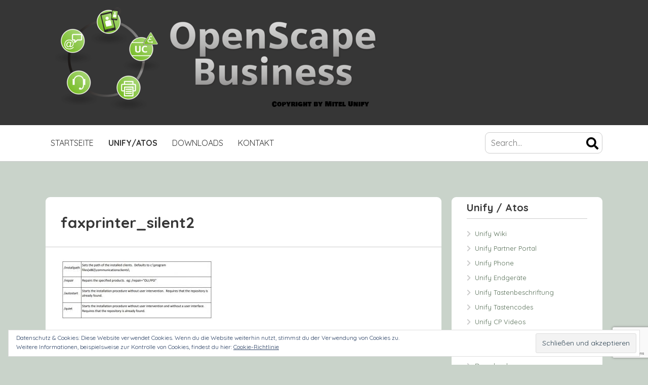

--- FILE ---
content_type: text/html; charset=UTF-8
request_url: https://www.danielrueckert.de/faxprinter_silent2/
body_size: 7040
content:
<!DOCTYPE html>
<html lang="de">
	<head>
		<meta charset="UTF-8">
		<meta name="viewport" content="width=device-width, initial-scale=1">
		<link rel="profile" href="http://gmpg.org/xfn/11">
				
		<title>faxprinter_silent2 &#8211; Daniel Rückert</title>
<link rel='dns-prefetch' href='//secure.gravatar.com' />
<link rel='dns-prefetch' href='//www.google.com' />
<link rel='dns-prefetch' href='//fonts.googleapis.com' />
<link rel='dns-prefetch' href='//s.w.org' />
<link rel='dns-prefetch' href='//v0.wordpress.com' />
<link rel="alternate" type="application/rss+xml" title="Daniel Rückert &raquo; Feed" href="https://www.danielrueckert.de/feed/" />
<link rel="alternate" type="application/rss+xml" title="Daniel Rückert &raquo; Kommentar-Feed" href="https://www.danielrueckert.de/comments/feed/" />
		<script type="text/javascript">
			window._wpemojiSettings = {"baseUrl":"https:\/\/s.w.org\/images\/core\/emoji\/13.0.1\/72x72\/","ext":".png","svgUrl":"https:\/\/s.w.org\/images\/core\/emoji\/13.0.1\/svg\/","svgExt":".svg","source":{"concatemoji":"https:\/\/www.danielrueckert.de\/wp-includes\/js\/wp-emoji-release.min.js?ver=5.6.16"}};
			!function(e,a,t){var n,r,o,i=a.createElement("canvas"),p=i.getContext&&i.getContext("2d");function s(e,t){var a=String.fromCharCode;p.clearRect(0,0,i.width,i.height),p.fillText(a.apply(this,e),0,0);e=i.toDataURL();return p.clearRect(0,0,i.width,i.height),p.fillText(a.apply(this,t),0,0),e===i.toDataURL()}function c(e){var t=a.createElement("script");t.src=e,t.defer=t.type="text/javascript",a.getElementsByTagName("head")[0].appendChild(t)}for(o=Array("flag","emoji"),t.supports={everything:!0,everythingExceptFlag:!0},r=0;r<o.length;r++)t.supports[o[r]]=function(e){if(!p||!p.fillText)return!1;switch(p.textBaseline="top",p.font="600 32px Arial",e){case"flag":return s([127987,65039,8205,9895,65039],[127987,65039,8203,9895,65039])?!1:!s([55356,56826,55356,56819],[55356,56826,8203,55356,56819])&&!s([55356,57332,56128,56423,56128,56418,56128,56421,56128,56430,56128,56423,56128,56447],[55356,57332,8203,56128,56423,8203,56128,56418,8203,56128,56421,8203,56128,56430,8203,56128,56423,8203,56128,56447]);case"emoji":return!s([55357,56424,8205,55356,57212],[55357,56424,8203,55356,57212])}return!1}(o[r]),t.supports.everything=t.supports.everything&&t.supports[o[r]],"flag"!==o[r]&&(t.supports.everythingExceptFlag=t.supports.everythingExceptFlag&&t.supports[o[r]]);t.supports.everythingExceptFlag=t.supports.everythingExceptFlag&&!t.supports.flag,t.DOMReady=!1,t.readyCallback=function(){t.DOMReady=!0},t.supports.everything||(n=function(){t.readyCallback()},a.addEventListener?(a.addEventListener("DOMContentLoaded",n,!1),e.addEventListener("load",n,!1)):(e.attachEvent("onload",n),a.attachEvent("onreadystatechange",function(){"complete"===a.readyState&&t.readyCallback()})),(n=t.source||{}).concatemoji?c(n.concatemoji):n.wpemoji&&n.twemoji&&(c(n.twemoji),c(n.wpemoji)))}(window,document,window._wpemojiSettings);
		</script>
		<style type="text/css">
img.wp-smiley,
img.emoji {
	display: inline !important;
	border: none !important;
	box-shadow: none !important;
	height: 1em !important;
	width: 1em !important;
	margin: 0 .07em !important;
	vertical-align: -0.1em !important;
	background: none !important;
	padding: 0 !important;
}
</style>
	<link rel='stylesheet' id='sdm-styles-css'  href='https://www.danielrueckert.de/wp-content/plugins/simple-download-monitor/css/sdm_wp_styles.css?ver=5.6.16' type='text/css' media='all' />
<link rel='stylesheet' id='wp-block-library-css'  href='https://www.danielrueckert.de/wp-includes/css/dist/block-library/style.min.css?ver=5.6.16' type='text/css' media='all' />
<style id='wp-block-library-inline-css' type='text/css'>
.has-text-align-justify{text-align:justify;}
</style>
<link rel='stylesheet' id='contact-form-7-css'  href='https://www.danielrueckert.de/wp-content/plugins/contact-form-7/includes/css/styles.css?ver=5.4.2' type='text/css' media='all' />
<link rel='stylesheet' id='pdf2post-css-css'  href='https://www.danielrueckert.de/wp-content/plugins/pdf2post/css/pdf2post.css?ver=5.6.16' type='text/css' media='all' />
<link rel='stylesheet' id='mystem-style-css'  href='https://www.danielrueckert.de/wp-content/themes/mystem/style.css?ver=5.6.16' type='text/css' media='all' />
<style id='mystem-style-inline-css' type='text/css'>
body { background: #c9d3ca; color: #363636; } .header-menu .sub-menu a, .main-navigation a, .navigation a:hover, .comment-navigation a:hover, .entry-header a, footer.entry-meta a, .comment-author a:hover, .comment-metadata a:hover, .bypostauthor .comment-metadata a:hover, .bypostauthor .comment-meta a.url:hover, .widget a:hover, .related-posts a:hover, .entry-meta .price { color: #363636; } .mobile-menu, .header-area{ background: #363636; } .mobile-right-menu, .mobile-left-menu, .mobile-menu .fa-times, .mobile-menu .mobile-dropdown li:before, .header-menu .fa::before, .header-menu .fas::before, .header-menu .fab::before, .header-menu .far::before, .site-title a,.site-title a:hover, .header-menu a { color: #ffffff; } .footer-area { background: #383838; color: #ffffff; } .footer-widget-title { color: #ffffff; } .footer-widget a, .footer-widget a:hover, .footer-widget li:before { color: #ffffff; } .site-info { background: #363636; } /* Second color*/ .entry-header .entry-title a:hover, .navigation a, .comment-navigation a, .author-social-links i, .comment-author a, .comment-metadata a, .widget li:before { color: #cccccc; } .main-navigation ul ul, .search-form .search-field, .entry-header, footer .tag-list a, footer .share-block, .comment-reply-title, .comments-title, .widget-title, .tagcloud a, .widget_search .search-field, .page_search .search-field, .main-menu-container, .related-posts h4, .page-numbers { border-color: #cccccc; } .sub-menu:before { border-color: transparent transparent #cccccc transparent; } .header-menu .sub-menu:before { border-color: transparent transparent #ffffff transparent; } .header-menu ul ul{ border-color: #cccccc; } .header-menu .sub-menu,.main-menu-container, .main-navigation ul li:hover > ul, .navigation.post-navigation, .hentry, .page-header, .single-post-footer, #respond, .comments-list-area, .no-comments, .widget, .paging-navigation, .related-posts, .page-numbers { background: #ffffff; } /* Border Radius*/ .main-navigation .menu > li > .sub-menu, .main-navigation .menu > li > .sub-menu > li:last-child a:hover, .main-navigation .menu > li > .sub-menu .sub-menu> li:last-child a:hover { border-radius: 0 0 9px 9px; } .featured-img { border-radius: 9px 9px 0 0; } @media screen and (min-width: 767px) { .cat-classic article .post-img img { border-radius: 9px 0 0 9px; } } .header-menu .sub-menu, .navigation.post-navigation, .hentry, .page-header, .single-post-footer, #respond, .comments-list-area, .no-comments, .widget, .tagcloud a, footer .tag-list a, .paging-navigation, .related-posts, .page-numbers, .widget_mystem_recent_entries .widget-img img { -webkit-border-radius: 9px; border-radius: 9px; } blockquote { border-color: #cccccc; } .main-navigation .menu li > a:after, .main-navigation .menu li li > a:after, .main-navigation a:hover, .paging-navigation i, .page-title span, .author-social-links i:hover, .comment-reply-link, .tagcloud a, .alert-bar .alert-message .fa:first-child, .entry-meta, a, .entry-header a:hover, .comment-reply-link:hover, .widget:hover .widget-title:before, .product-title:hover, .view-details:hover, .navigation.post-navigation .far, .header-menu .sub-menu a:hover { color: #556d55; } footer .tag-list a:hover, .tagcloud a:hover, input[type="submit"], input[type="submit"]:hover, input[type="button"], input[type="button"]:hover, .more-link, .bypostauthor .comment-author { background:#556d55; } .widget_search .search-field, .page_search .search-field, .search-form .search-field { border-radius: 9px; } .search-form .search-submit, .widget_search .search-submit, .page_search .search-submit { border-radius:0 9px 9px 0; } @media screen and (max-width: 768px) { .main-navigation .menu a:hover { background: #556d55; } }
</style>
<link rel='stylesheet' id='mystem-font-awesome-css'  href='https://www.danielrueckert.de/wp-content/themes/mystem/font-awesome/css/fontawesome-all.min.css?ver=5.4.1' type='text/css' media='all' />
<link rel='stylesheet' id='mystem-googlefonts-css'  href='//fonts.googleapis.com/css?family=Pacifico%7CQuicksand%3A400italic%2C700italic%2C400%2C700%7CRaleway%3A300%2C400%2C500%2C600%2C700%7COpen+Sans&#038;ver=5.6.16' type='text/css' media='all' />
<link rel='stylesheet' id='wp-social-sharing-css'  href='https://www.danielrueckert.de/wp-content/plugins/wp-social-sharing/static/socialshare.css?ver=1.6' type='text/css' media='all' />
<link rel='stylesheet' id='jetpack_css-css'  href='https://www.danielrueckert.de/wp-content/plugins/jetpack/css/jetpack.css?ver=9.8.3' type='text/css' media='all' />
<script type='text/javascript' src='https://www.danielrueckert.de/wp-includes/js/jquery/jquery.min.js?ver=3.5.1' id='jquery-core-js'></script>
<script type='text/javascript' src='https://www.danielrueckert.de/wp-includes/js/jquery/jquery-migrate.min.js?ver=3.3.2' id='jquery-migrate-js'></script>
<script type='text/javascript' id='sdm-scripts-js-extra'>
/* <![CDATA[ */
var sdm_ajax_script = {"ajaxurl":"https:\/\/www.danielrueckert.de\/wp-admin\/admin-ajax.php"};
/* ]]> */
</script>
<script type='text/javascript' src='https://www.danielrueckert.de/wp-content/plugins/simple-download-monitor/js/sdm_wp_scripts.js?ver=5.6.16' id='sdm-scripts-js'></script>
<script type='text/javascript' src='https://www.danielrueckert.de/wp-content/themes/mystem/inc/assets/js/skip-link-focus-fix.js?ver=5.6.16' id='mystem-skip-link-focus-fix-js'></script>
<link rel="https://api.w.org/" href="https://www.danielrueckert.de/wp-json/" /><link rel="alternate" type="application/json" href="https://www.danielrueckert.de/wp-json/wp/v2/media/540" /><link rel="EditURI" type="application/rsd+xml" title="RSD" href="https://www.danielrueckert.de/xmlrpc.php?rsd" />
<link rel="wlwmanifest" type="application/wlwmanifest+xml" href="https://www.danielrueckert.de/wp-includes/wlwmanifest.xml" /> 
<meta name="generator" content="WordPress 5.6.16" />
<link rel='shortlink' href='https://wp.me/aa9WY7-8I' />
<link rel="alternate" type="application/json+oembed" href="https://www.danielrueckert.de/wp-json/oembed/1.0/embed?url=https%3A%2F%2Fwww.danielrueckert.de%2Ffaxprinter_silent2%2F" />
<link rel="alternate" type="text/xml+oembed" href="https://www.danielrueckert.de/wp-json/oembed/1.0/embed?url=https%3A%2F%2Fwww.danielrueckert.de%2Ffaxprinter_silent2%2F&#038;format=xml" />
<script type="text/javascript">//<![CDATA[
  function external_links_in_new_windows_loop() {
    if (!document.links) {
      document.links = document.getElementsByTagName('a');
    }
    var change_link = false;
    var force = '';
    var ignore = '';

    for (var t=0; t<document.links.length; t++) {
      var all_links = document.links[t];
      change_link = false;
      
      if(document.links[t].hasAttribute('onClick') == false) {
        // forced if the address starts with http (or also https), but does not link to the current domain
        if(all_links.href.search(/^http/) != -1 && all_links.href.search('www.danielrueckert.de') == -1 && all_links.href.search(/^#/) == -1) {
          // console.log('Changed ' + all_links.href);
          change_link = true;
        }
          
        if(force != '' && all_links.href.search(force) != -1) {
          // forced
          // console.log('force ' + all_links.href);
          change_link = true;
        }
        
        if(ignore != '' && all_links.href.search(ignore) != -1) {
          // console.log('ignore ' + all_links.href);
          // ignored
          change_link = false;
        }

        if(change_link == true) {
          // console.log('Changed ' + all_links.href);
          document.links[t].setAttribute('onClick', 'javascript:window.open(\'' + all_links.href.replace(/'/g, '') + '\', \'_blank\', \'noopener\'); return false;');
          document.links[t].removeAttribute('target');
        }
      }
    }
  }
  
  // Load
  function external_links_in_new_windows_load(func)
  {  
    var oldonload = window.onload;
    if (typeof window.onload != 'function'){
      window.onload = func;
    } else {
      window.onload = function(){
        oldonload();
        func();
      }
    }
  }

  external_links_in_new_windows_load(external_links_in_new_windows_loop);
  //]]></script>

<style type='text/css'>img#wpstats{display:none}</style>
		<style type="text/css">.recentcomments a{display:inline !important;padding:0 !important;margin:0 !important;}</style>
<!-- Jetpack Open Graph Tags -->
<meta property="og:type" content="article" />
<meta property="og:title" content="faxprinter_silent2" />
<meta property="og:url" content="https://www.danielrueckert.de/faxprinter_silent2/" />
<meta property="og:description" content="Besuche den Beitrag für mehr Info." />
<meta property="article:published_time" content="2020-09-18T14:02:01+00:00" />
<meta property="article:modified_time" content="2020-09-18T14:02:01+00:00" />
<meta property="og:site_name" content="Daniel Rückert" />
<meta property="og:image" content="https://www.danielrueckert.de/wp-content/uploads/2020/09/faxprinter_silent2.jpg" />
<meta property="og:locale" content="de_DE" />
<meta name="twitter:text:title" content="faxprinter_silent2" />
<meta name="twitter:image" content="https://www.danielrueckert.de/wp-content/uploads/2020/09/faxprinter_silent2.jpg?w=640" />
<meta name="twitter:card" content="summary_large_image" />
<meta name="twitter:description" content="Besuche den Beitrag für mehr Info." />

<!-- End Jetpack Open Graph Tags -->
<link rel="icon" href="https://www.danielrueckert.de/wp-content/uploads/2018/08/cropped-640px-OSBiz-logo1-2-32x32.png" sizes="32x32" />
<link rel="icon" href="https://www.danielrueckert.de/wp-content/uploads/2018/08/cropped-640px-OSBiz-logo1-2-192x192.png" sizes="192x192" />
<link rel="apple-touch-icon" href="https://www.danielrueckert.de/wp-content/uploads/2018/08/cropped-640px-OSBiz-logo1-2-180x180.png" />
<meta name="msapplication-TileImage" content="https://www.danielrueckert.de/wp-content/uploads/2018/08/cropped-640px-OSBiz-logo1-2-270x270.png" />
		
	</head>
	<body class="attachment attachment-template-default single single-attachment postid-540 attachmentid-540 attachment-jpeg wp-custom-logo">
		<div class="header-area full">
			<header id="masthead" class="site-header main inner" role="banner">
				<div class="header-elements">					
										<span></span>
										<span class="site-title">
						<a href="https://www.danielrueckert.de/" class="custom-logo-link" rel="home"><img width="640" height="204" src="https://www.danielrueckert.de/wp-content/uploads/2024/10/cropped-cropped-640px-OSBiz-logo1-mitel.png" class="custom-logo" alt="Daniel Rückert" srcset="https://www.danielrueckert.de/wp-content/uploads/2024/10/cropped-cropped-640px-OSBiz-logo1-mitel.png 640w, https://www.danielrueckert.de/wp-content/uploads/2024/10/cropped-cropped-640px-OSBiz-logo1-mitel-300x96.png 300w" sizes="(max-width: 640px) 100vw, 640px" /></a>					</span>					
										<span class="mobile-right-menu"><i class="fas fa-bars"></i></span>
					<div id="mobile-right-menu" class="mobile-menu right closed">					
						<i class="fas fa-times"></i>
						<div class="menu-hauptmenu-container"><ul id="menu-hauptmenu-1" class="mobile-dropdown"><li class="menu-item menu-item-type-custom menu-item-object-custom menu-item-home menu-item-254"><a href="https://www.danielrueckert.de/">Startseite</a></li>
<li class="menu-item menu-item-type-taxonomy menu-item-object-category menu-item-80"><a href="https://www.danielrueckert.de/category/unify/"><b>Unify/Atos</b></a></li>
<li class="menu-item menu-item-type-post_type_archive menu-item-object-sdm_downloads menu-item-78"><a href="https://www.danielrueckert.de/sdm_downloads/">Downloads</a></li>
<li class="menu-item menu-item-type-post_type menu-item-object-page menu-item-33"><a href="https://www.danielrueckert.de/kontakt/">Kontakt</a></li>
</ul></div>					</div>
														</div>
			</header>
						<div class="main-menu-container">
				<nav id="site-navigation" class="main main-navigation clear" role="navigation">
					
					<a class="skip-link screen-reader-text" href="#content">Skip to content</a>
					<div class="menu-hauptmenu-container"><ul id="menu-hauptmenu-2" class="menu"><li class="menu-item menu-item-type-custom menu-item-object-custom menu-item-home menu-item-254"><a href="https://www.danielrueckert.de/">Startseite</a></li>
<li class="menu-item menu-item-type-taxonomy menu-item-object-category menu-item-80"><a href="https://www.danielrueckert.de/category/unify/"><b>Unify/Atos</b></a></li>
<li class="menu-item menu-item-type-post_type_archive menu-item-object-sdm_downloads menu-item-78"><a href="https://www.danielrueckert.de/sdm_downloads/">Downloads</a></li>
<li class="menu-item menu-item-type-post_type menu-item-object-page menu-item-33"><a href="https://www.danielrueckert.de/kontakt/">Kontakt</a></li>
</ul></div>										<div class="search-form">
						<form role="search" method="get" action="https://www.danielrueckert.de/">
	<label>
		<span class="screen-reader-text">Search for:</span>
		<input type="search" class="search-field"
		placeholder="Search..."
		value="" name="s"
		title="Search for:" />
	</label>
	<button type="submit" class="search-submit">
		<span class="font-awesome-search"></span>
		<span class="screen-reader-text">Search</span>
	</button>
</form>
					</div>	
									</nav>
			</div>
					</div>
		<div class="main-content-area full">
			<div class="main">
				<div id="content" class="site-content inner">
<div id="primary" class="content-area">
	<main id="main" class="site-main" role="main">
		
				
		
<article id="post-540" class="post-540 attachment type-attachment status-inherit hentry top">
	
	<header class="entry-header">
		<h1 class="entry-title">faxprinter_silent2</h1>		
				
	</header>

	<div class="entry-content">
		<p class="attachment"><a href='https://www.danielrueckert.de/wp-content/uploads/2020/09/faxprinter_silent2.jpg'><img width="300" height="118" src="https://www.danielrueckert.de/wp-content/uploads/2020/09/faxprinter_silent2-300x118.jpg" class="attachment-medium size-medium" alt="" loading="lazy" srcset="https://www.danielrueckert.de/wp-content/uploads/2020/09/faxprinter_silent2-300x118.jpg 300w, https://www.danielrueckert.de/wp-content/uploads/2020/09/faxprinter_silent2.jpg 652w" sizes="(max-width: 300px) 100vw, 300px" /></a></p>
	</div>
	
	</article>




		
				
				
				
	</main>
</div>

<div id="secondary" class="widget-area" role="complementary">
	
		<aside id="nav_menu-13" class="widget widget_nav_menu"><h4 class="widget-title">Unify / Atos</h4><div class="menu-sidebar-container"><ul id="menu-sidebar" class="menu"><li id="menu-item-358" class="menu-item menu-item-type-custom menu-item-object-custom menu-item-358"><a href="https://wiki.unify.com">Unify Wiki</a></li>
<li id="menu-item-359" class="menu-item menu-item-type-custom menu-item-object-custom menu-item-359"><a href="https://www.mitel.com/de-de/login/unify-login">Unify Partner Portal</a></li>
<li id="menu-item-101" class="menu-item menu-item-type-custom menu-item-object-custom menu-item-101"><a href="https://phoneapp.unify.com">Unify Phone</a></li>
<li id="menu-item-92" class="menu-item menu-item-type-custom menu-item-object-custom menu-item-92"><a href="https://wiki.unify.com/wiki/Telefone">Unify Endgeräte</a></li>
<li id="menu-item-90" class="menu-item menu-item-type-custom menu-item-object-custom menu-item-90"><a href="https://wiki.unify.com/klt/de/device1.html">Unify Tastenbeschriftung</a></li>
<li id="menu-item-155" class="menu-item menu-item-type-post_type menu-item-object-post menu-item-155"><a href="https://www.danielrueckert.de/tastencodes-hipath-openscape/">Unify Tastencodes</a></li>
<li id="menu-item-838" class="menu-item menu-item-type-custom menu-item-object-custom menu-item-838"><a href="https://wiki.unify.com/wiki/CPTraining">Unify CP Videos</a></li>
<li id="menu-item-93" class="menu-item menu-item-type-custom menu-item-object-custom menu-item-93"><a href="https://wiki.unify.com/wiki/OpenStage_Schulung">Unify OpenStage Videos</a></li>
<li id="menu-item-434" class="menu-item menu-item-type-custom menu-item-object-custom menu-item-434"><a href="https://komsa.csod.com/LMS/BrowseTraining/BrowseTraining.aspx#f=1&#038;s=553&#038;o=1&#038;h=2">Unify Schulungen</a></li>
<li id="menu-item-151" class="menu-item menu-item-type-post_type_archive menu-item-object-sdm_downloads menu-item-151"><a href="https://www.danielrueckert.de/sdm_downloads/">Downloads</a></li>
<li id="menu-item-154" class="menu-item menu-item-type-post_type menu-item-object-post menu-item-154"><a href="https://www.danielrueckert.de/hfa-fehlercodes/">OpenStage HFA Fehlercodes</a></li>
<li id="menu-item-274" class="menu-item menu-item-type-taxonomy menu-item-object-category menu-item-274"><a href="https://www.danielrueckert.de/category/sip-provider-templates/">SIP Provider Templates</a></li>
</ul></div></aside><aside id="nav_menu-18" class="widget widget_nav_menu"><h4 class="widget-title">Weitere Themen</h4><div class="menu-foot3-container"><ul id="menu-foot3" class="menu"><li id="menu-item-114" class="menu-item menu-item-type-custom menu-item-object-custom menu-item-114"><a href="https://www.voip2gsm.de">VoIP2GSM &#8211; SIP Provider</a></li>
<li id="menu-item-696" class="menu-item menu-item-type-custom menu-item-object-custom menu-item-696"><a href="https://www.anynode.de/">Anynode SBC &#8211; TE-Systems</a></li>
<li id="menu-item-432" class="menu-item menu-item-type-custom menu-item-object-custom menu-item-432"><a href="https://www.netsniffing.ch/de/">Leutert NetServices &#8211; Wireshark</a></li>
<li id="menu-item-441" class="menu-item menu-item-type-custom menu-item-object-custom menu-item-441"><a href="https://meinhotspot.eu/">Professionelle WLan Lösungen</a></li>
<li id="menu-item-466" class="menu-item menu-item-type-custom menu-item-object-custom menu-item-466"><a href="https://www.gtool.de/">gTool &#8211; Gigaset Verwaltungssoftw.</a></li>
</ul></div></aside><aside id="nav_menu-19" class="widget widget_nav_menu"><h4 class="widget-title">Allgemeines</h4><div class="menu-foot1-container"><ul id="menu-foot1" class="menu"><li id="menu-item-37" class="menu-item menu-item-type-post_type menu-item-object-page menu-item-37"><a href="https://www.danielrueckert.de/impressum/">Impressum</a></li>
<li id="menu-item-38" class="menu-item menu-item-type-post_type menu-item-object-page menu-item-privacy-policy menu-item-38"><a href="https://www.danielrueckert.de/datenschutzerklaerung/">Datenschutzerklärung</a></li>
</ul></div></aside><aside id="eu_cookie_law_widget-2" class="widget widget_eu_cookie_law_widget">
<div
	class="hide-on-button"
	data-hide-timeout="30"
	data-consent-expiration="14"
	id="eu-cookie-law"
>
	<form method="post">
		<input type="submit" value="Schließen und akzeptieren" class="accept" />
	</form>

	Datenschutz &amp; Cookies: Diese Website verwendet Cookies. Wenn du die Website weiterhin nutzt, stimmst du der Verwendung von Cookies zu. <br />
Weitere Informationen, beispielsweise zur Kontrolle von Cookies, findest du hier:
		<a href="https://www.danielrueckert.de/datenschutzerklaerung/" rel="">
		Cookie-Richtlinie	</a>
</div>
</aside>	
</div>

</div>
</div>
</div>

<div class="footer-area full">
			
	<div class="site-info">
		<div class="main">
			<a class="privacy-policy-link" href="https://www.danielrueckert.de/datenschutzerklaerung/">Datenschutzerklärung</a><span role="separator" aria-hidden="true"></span>Daniel Rückert Copyright 2018		</div>
	</div>
</div>

<script type='text/javascript' src='https://www.danielrueckert.de/wp-includes/js/dist/vendor/wp-polyfill.min.js?ver=7.4.4' id='wp-polyfill-js'></script>
<script type='text/javascript' id='wp-polyfill-js-after'>
( 'fetch' in window ) || document.write( '<script src="https://www.danielrueckert.de/wp-includes/js/dist/vendor/wp-polyfill-fetch.min.js?ver=3.0.0"></scr' + 'ipt>' );( document.contains ) || document.write( '<script src="https://www.danielrueckert.de/wp-includes/js/dist/vendor/wp-polyfill-node-contains.min.js?ver=3.42.0"></scr' + 'ipt>' );( window.DOMRect ) || document.write( '<script src="https://www.danielrueckert.de/wp-includes/js/dist/vendor/wp-polyfill-dom-rect.min.js?ver=3.42.0"></scr' + 'ipt>' );( window.URL && window.URL.prototype && window.URLSearchParams ) || document.write( '<script src="https://www.danielrueckert.de/wp-includes/js/dist/vendor/wp-polyfill-url.min.js?ver=3.6.4"></scr' + 'ipt>' );( window.FormData && window.FormData.prototype.keys ) || document.write( '<script src="https://www.danielrueckert.de/wp-includes/js/dist/vendor/wp-polyfill-formdata.min.js?ver=3.0.12"></scr' + 'ipt>' );( Element.prototype.matches && Element.prototype.closest ) || document.write( '<script src="https://www.danielrueckert.de/wp-includes/js/dist/vendor/wp-polyfill-element-closest.min.js?ver=2.0.2"></scr' + 'ipt>' );
</script>
<script type='text/javascript' id='contact-form-7-js-extra'>
/* <![CDATA[ */
var wpcf7 = {"api":{"root":"https:\/\/www.danielrueckert.de\/wp-json\/","namespace":"contact-form-7\/v1"}};
/* ]]> */
</script>
<script type='text/javascript' src='https://www.danielrueckert.de/wp-content/plugins/contact-form-7/includes/js/index.js?ver=5.4.2' id='contact-form-7-js'></script>
<script type='text/javascript' src='https://www.danielrueckert.de/wp-content/themes/mystem/inc/assets/js/navigation.js' id='mystem-navigation-js'></script>
<script type='text/javascript' src='https://www.danielrueckert.de/wp-content/plugins/jetpack/_inc/build/widgets/eu-cookie-law/eu-cookie-law.min.js?ver=20180522' id='eu-cookie-law-script-js'></script>
<script type='text/javascript' src='https://www.google.com/recaptcha/api.js?render=6Ldl2q8UAAAAAPQre9yn2HqOcLcV-tp0zB2zTUFA&#038;ver=3.0' id='google-recaptcha-js'></script>
<script type='text/javascript' id='wpcf7-recaptcha-js-extra'>
/* <![CDATA[ */
var wpcf7_recaptcha = {"sitekey":"6Ldl2q8UAAAAAPQre9yn2HqOcLcV-tp0zB2zTUFA","actions":{"homepage":"homepage","contactform":"contactform"}};
/* ]]> */
</script>
<script type='text/javascript' src='https://www.danielrueckert.de/wp-content/plugins/contact-form-7/modules/recaptcha/index.js?ver=5.4.2' id='wpcf7-recaptcha-js'></script>
<script type='text/javascript' src='https://www.danielrueckert.de/wp-content/plugins/wp-social-sharing/static/socialshare.js?ver=1.6' id='wp-social-sharing-js'></script>
<script type='text/javascript' src='https://www.danielrueckert.de/wp-includes/js/wp-embed.min.js?ver=5.6.16' id='wp-embed-js'></script>
<script src='https://stats.wp.com/e-202605.js' defer></script>
<script>
	_stq = window._stq || [];
	_stq.push([ 'view', {v:'ext',j:'1:9.8.3',blog:'150134991',post:'540',tz:'1',srv:'www.danielrueckert.de'} ]);
	_stq.push([ 'clickTrackerInit', '150134991', '540' ]);
</script>

</body>
</html>


--- FILE ---
content_type: text/html; charset=utf-8
request_url: https://www.google.com/recaptcha/api2/anchor?ar=1&k=6Ldl2q8UAAAAAPQre9yn2HqOcLcV-tp0zB2zTUFA&co=aHR0cHM6Ly93d3cuZGFuaWVscnVlY2tlcnQuZGU6NDQz&hl=en&v=N67nZn4AqZkNcbeMu4prBgzg&size=invisible&anchor-ms=20000&execute-ms=30000&cb=hwy4j4dyn4jf
body_size: 48630
content:
<!DOCTYPE HTML><html dir="ltr" lang="en"><head><meta http-equiv="Content-Type" content="text/html; charset=UTF-8">
<meta http-equiv="X-UA-Compatible" content="IE=edge">
<title>reCAPTCHA</title>
<style type="text/css">
/* cyrillic-ext */
@font-face {
  font-family: 'Roboto';
  font-style: normal;
  font-weight: 400;
  font-stretch: 100%;
  src: url(//fonts.gstatic.com/s/roboto/v48/KFO7CnqEu92Fr1ME7kSn66aGLdTylUAMa3GUBHMdazTgWw.woff2) format('woff2');
  unicode-range: U+0460-052F, U+1C80-1C8A, U+20B4, U+2DE0-2DFF, U+A640-A69F, U+FE2E-FE2F;
}
/* cyrillic */
@font-face {
  font-family: 'Roboto';
  font-style: normal;
  font-weight: 400;
  font-stretch: 100%;
  src: url(//fonts.gstatic.com/s/roboto/v48/KFO7CnqEu92Fr1ME7kSn66aGLdTylUAMa3iUBHMdazTgWw.woff2) format('woff2');
  unicode-range: U+0301, U+0400-045F, U+0490-0491, U+04B0-04B1, U+2116;
}
/* greek-ext */
@font-face {
  font-family: 'Roboto';
  font-style: normal;
  font-weight: 400;
  font-stretch: 100%;
  src: url(//fonts.gstatic.com/s/roboto/v48/KFO7CnqEu92Fr1ME7kSn66aGLdTylUAMa3CUBHMdazTgWw.woff2) format('woff2');
  unicode-range: U+1F00-1FFF;
}
/* greek */
@font-face {
  font-family: 'Roboto';
  font-style: normal;
  font-weight: 400;
  font-stretch: 100%;
  src: url(//fonts.gstatic.com/s/roboto/v48/KFO7CnqEu92Fr1ME7kSn66aGLdTylUAMa3-UBHMdazTgWw.woff2) format('woff2');
  unicode-range: U+0370-0377, U+037A-037F, U+0384-038A, U+038C, U+038E-03A1, U+03A3-03FF;
}
/* math */
@font-face {
  font-family: 'Roboto';
  font-style: normal;
  font-weight: 400;
  font-stretch: 100%;
  src: url(//fonts.gstatic.com/s/roboto/v48/KFO7CnqEu92Fr1ME7kSn66aGLdTylUAMawCUBHMdazTgWw.woff2) format('woff2');
  unicode-range: U+0302-0303, U+0305, U+0307-0308, U+0310, U+0312, U+0315, U+031A, U+0326-0327, U+032C, U+032F-0330, U+0332-0333, U+0338, U+033A, U+0346, U+034D, U+0391-03A1, U+03A3-03A9, U+03B1-03C9, U+03D1, U+03D5-03D6, U+03F0-03F1, U+03F4-03F5, U+2016-2017, U+2034-2038, U+203C, U+2040, U+2043, U+2047, U+2050, U+2057, U+205F, U+2070-2071, U+2074-208E, U+2090-209C, U+20D0-20DC, U+20E1, U+20E5-20EF, U+2100-2112, U+2114-2115, U+2117-2121, U+2123-214F, U+2190, U+2192, U+2194-21AE, U+21B0-21E5, U+21F1-21F2, U+21F4-2211, U+2213-2214, U+2216-22FF, U+2308-230B, U+2310, U+2319, U+231C-2321, U+2336-237A, U+237C, U+2395, U+239B-23B7, U+23D0, U+23DC-23E1, U+2474-2475, U+25AF, U+25B3, U+25B7, U+25BD, U+25C1, U+25CA, U+25CC, U+25FB, U+266D-266F, U+27C0-27FF, U+2900-2AFF, U+2B0E-2B11, U+2B30-2B4C, U+2BFE, U+3030, U+FF5B, U+FF5D, U+1D400-1D7FF, U+1EE00-1EEFF;
}
/* symbols */
@font-face {
  font-family: 'Roboto';
  font-style: normal;
  font-weight: 400;
  font-stretch: 100%;
  src: url(//fonts.gstatic.com/s/roboto/v48/KFO7CnqEu92Fr1ME7kSn66aGLdTylUAMaxKUBHMdazTgWw.woff2) format('woff2');
  unicode-range: U+0001-000C, U+000E-001F, U+007F-009F, U+20DD-20E0, U+20E2-20E4, U+2150-218F, U+2190, U+2192, U+2194-2199, U+21AF, U+21E6-21F0, U+21F3, U+2218-2219, U+2299, U+22C4-22C6, U+2300-243F, U+2440-244A, U+2460-24FF, U+25A0-27BF, U+2800-28FF, U+2921-2922, U+2981, U+29BF, U+29EB, U+2B00-2BFF, U+4DC0-4DFF, U+FFF9-FFFB, U+10140-1018E, U+10190-1019C, U+101A0, U+101D0-101FD, U+102E0-102FB, U+10E60-10E7E, U+1D2C0-1D2D3, U+1D2E0-1D37F, U+1F000-1F0FF, U+1F100-1F1AD, U+1F1E6-1F1FF, U+1F30D-1F30F, U+1F315, U+1F31C, U+1F31E, U+1F320-1F32C, U+1F336, U+1F378, U+1F37D, U+1F382, U+1F393-1F39F, U+1F3A7-1F3A8, U+1F3AC-1F3AF, U+1F3C2, U+1F3C4-1F3C6, U+1F3CA-1F3CE, U+1F3D4-1F3E0, U+1F3ED, U+1F3F1-1F3F3, U+1F3F5-1F3F7, U+1F408, U+1F415, U+1F41F, U+1F426, U+1F43F, U+1F441-1F442, U+1F444, U+1F446-1F449, U+1F44C-1F44E, U+1F453, U+1F46A, U+1F47D, U+1F4A3, U+1F4B0, U+1F4B3, U+1F4B9, U+1F4BB, U+1F4BF, U+1F4C8-1F4CB, U+1F4D6, U+1F4DA, U+1F4DF, U+1F4E3-1F4E6, U+1F4EA-1F4ED, U+1F4F7, U+1F4F9-1F4FB, U+1F4FD-1F4FE, U+1F503, U+1F507-1F50B, U+1F50D, U+1F512-1F513, U+1F53E-1F54A, U+1F54F-1F5FA, U+1F610, U+1F650-1F67F, U+1F687, U+1F68D, U+1F691, U+1F694, U+1F698, U+1F6AD, U+1F6B2, U+1F6B9-1F6BA, U+1F6BC, U+1F6C6-1F6CF, U+1F6D3-1F6D7, U+1F6E0-1F6EA, U+1F6F0-1F6F3, U+1F6F7-1F6FC, U+1F700-1F7FF, U+1F800-1F80B, U+1F810-1F847, U+1F850-1F859, U+1F860-1F887, U+1F890-1F8AD, U+1F8B0-1F8BB, U+1F8C0-1F8C1, U+1F900-1F90B, U+1F93B, U+1F946, U+1F984, U+1F996, U+1F9E9, U+1FA00-1FA6F, U+1FA70-1FA7C, U+1FA80-1FA89, U+1FA8F-1FAC6, U+1FACE-1FADC, U+1FADF-1FAE9, U+1FAF0-1FAF8, U+1FB00-1FBFF;
}
/* vietnamese */
@font-face {
  font-family: 'Roboto';
  font-style: normal;
  font-weight: 400;
  font-stretch: 100%;
  src: url(//fonts.gstatic.com/s/roboto/v48/KFO7CnqEu92Fr1ME7kSn66aGLdTylUAMa3OUBHMdazTgWw.woff2) format('woff2');
  unicode-range: U+0102-0103, U+0110-0111, U+0128-0129, U+0168-0169, U+01A0-01A1, U+01AF-01B0, U+0300-0301, U+0303-0304, U+0308-0309, U+0323, U+0329, U+1EA0-1EF9, U+20AB;
}
/* latin-ext */
@font-face {
  font-family: 'Roboto';
  font-style: normal;
  font-weight: 400;
  font-stretch: 100%;
  src: url(//fonts.gstatic.com/s/roboto/v48/KFO7CnqEu92Fr1ME7kSn66aGLdTylUAMa3KUBHMdazTgWw.woff2) format('woff2');
  unicode-range: U+0100-02BA, U+02BD-02C5, U+02C7-02CC, U+02CE-02D7, U+02DD-02FF, U+0304, U+0308, U+0329, U+1D00-1DBF, U+1E00-1E9F, U+1EF2-1EFF, U+2020, U+20A0-20AB, U+20AD-20C0, U+2113, U+2C60-2C7F, U+A720-A7FF;
}
/* latin */
@font-face {
  font-family: 'Roboto';
  font-style: normal;
  font-weight: 400;
  font-stretch: 100%;
  src: url(//fonts.gstatic.com/s/roboto/v48/KFO7CnqEu92Fr1ME7kSn66aGLdTylUAMa3yUBHMdazQ.woff2) format('woff2');
  unicode-range: U+0000-00FF, U+0131, U+0152-0153, U+02BB-02BC, U+02C6, U+02DA, U+02DC, U+0304, U+0308, U+0329, U+2000-206F, U+20AC, U+2122, U+2191, U+2193, U+2212, U+2215, U+FEFF, U+FFFD;
}
/* cyrillic-ext */
@font-face {
  font-family: 'Roboto';
  font-style: normal;
  font-weight: 500;
  font-stretch: 100%;
  src: url(//fonts.gstatic.com/s/roboto/v48/KFO7CnqEu92Fr1ME7kSn66aGLdTylUAMa3GUBHMdazTgWw.woff2) format('woff2');
  unicode-range: U+0460-052F, U+1C80-1C8A, U+20B4, U+2DE0-2DFF, U+A640-A69F, U+FE2E-FE2F;
}
/* cyrillic */
@font-face {
  font-family: 'Roboto';
  font-style: normal;
  font-weight: 500;
  font-stretch: 100%;
  src: url(//fonts.gstatic.com/s/roboto/v48/KFO7CnqEu92Fr1ME7kSn66aGLdTylUAMa3iUBHMdazTgWw.woff2) format('woff2');
  unicode-range: U+0301, U+0400-045F, U+0490-0491, U+04B0-04B1, U+2116;
}
/* greek-ext */
@font-face {
  font-family: 'Roboto';
  font-style: normal;
  font-weight: 500;
  font-stretch: 100%;
  src: url(//fonts.gstatic.com/s/roboto/v48/KFO7CnqEu92Fr1ME7kSn66aGLdTylUAMa3CUBHMdazTgWw.woff2) format('woff2');
  unicode-range: U+1F00-1FFF;
}
/* greek */
@font-face {
  font-family: 'Roboto';
  font-style: normal;
  font-weight: 500;
  font-stretch: 100%;
  src: url(//fonts.gstatic.com/s/roboto/v48/KFO7CnqEu92Fr1ME7kSn66aGLdTylUAMa3-UBHMdazTgWw.woff2) format('woff2');
  unicode-range: U+0370-0377, U+037A-037F, U+0384-038A, U+038C, U+038E-03A1, U+03A3-03FF;
}
/* math */
@font-face {
  font-family: 'Roboto';
  font-style: normal;
  font-weight: 500;
  font-stretch: 100%;
  src: url(//fonts.gstatic.com/s/roboto/v48/KFO7CnqEu92Fr1ME7kSn66aGLdTylUAMawCUBHMdazTgWw.woff2) format('woff2');
  unicode-range: U+0302-0303, U+0305, U+0307-0308, U+0310, U+0312, U+0315, U+031A, U+0326-0327, U+032C, U+032F-0330, U+0332-0333, U+0338, U+033A, U+0346, U+034D, U+0391-03A1, U+03A3-03A9, U+03B1-03C9, U+03D1, U+03D5-03D6, U+03F0-03F1, U+03F4-03F5, U+2016-2017, U+2034-2038, U+203C, U+2040, U+2043, U+2047, U+2050, U+2057, U+205F, U+2070-2071, U+2074-208E, U+2090-209C, U+20D0-20DC, U+20E1, U+20E5-20EF, U+2100-2112, U+2114-2115, U+2117-2121, U+2123-214F, U+2190, U+2192, U+2194-21AE, U+21B0-21E5, U+21F1-21F2, U+21F4-2211, U+2213-2214, U+2216-22FF, U+2308-230B, U+2310, U+2319, U+231C-2321, U+2336-237A, U+237C, U+2395, U+239B-23B7, U+23D0, U+23DC-23E1, U+2474-2475, U+25AF, U+25B3, U+25B7, U+25BD, U+25C1, U+25CA, U+25CC, U+25FB, U+266D-266F, U+27C0-27FF, U+2900-2AFF, U+2B0E-2B11, U+2B30-2B4C, U+2BFE, U+3030, U+FF5B, U+FF5D, U+1D400-1D7FF, U+1EE00-1EEFF;
}
/* symbols */
@font-face {
  font-family: 'Roboto';
  font-style: normal;
  font-weight: 500;
  font-stretch: 100%;
  src: url(//fonts.gstatic.com/s/roboto/v48/KFO7CnqEu92Fr1ME7kSn66aGLdTylUAMaxKUBHMdazTgWw.woff2) format('woff2');
  unicode-range: U+0001-000C, U+000E-001F, U+007F-009F, U+20DD-20E0, U+20E2-20E4, U+2150-218F, U+2190, U+2192, U+2194-2199, U+21AF, U+21E6-21F0, U+21F3, U+2218-2219, U+2299, U+22C4-22C6, U+2300-243F, U+2440-244A, U+2460-24FF, U+25A0-27BF, U+2800-28FF, U+2921-2922, U+2981, U+29BF, U+29EB, U+2B00-2BFF, U+4DC0-4DFF, U+FFF9-FFFB, U+10140-1018E, U+10190-1019C, U+101A0, U+101D0-101FD, U+102E0-102FB, U+10E60-10E7E, U+1D2C0-1D2D3, U+1D2E0-1D37F, U+1F000-1F0FF, U+1F100-1F1AD, U+1F1E6-1F1FF, U+1F30D-1F30F, U+1F315, U+1F31C, U+1F31E, U+1F320-1F32C, U+1F336, U+1F378, U+1F37D, U+1F382, U+1F393-1F39F, U+1F3A7-1F3A8, U+1F3AC-1F3AF, U+1F3C2, U+1F3C4-1F3C6, U+1F3CA-1F3CE, U+1F3D4-1F3E0, U+1F3ED, U+1F3F1-1F3F3, U+1F3F5-1F3F7, U+1F408, U+1F415, U+1F41F, U+1F426, U+1F43F, U+1F441-1F442, U+1F444, U+1F446-1F449, U+1F44C-1F44E, U+1F453, U+1F46A, U+1F47D, U+1F4A3, U+1F4B0, U+1F4B3, U+1F4B9, U+1F4BB, U+1F4BF, U+1F4C8-1F4CB, U+1F4D6, U+1F4DA, U+1F4DF, U+1F4E3-1F4E6, U+1F4EA-1F4ED, U+1F4F7, U+1F4F9-1F4FB, U+1F4FD-1F4FE, U+1F503, U+1F507-1F50B, U+1F50D, U+1F512-1F513, U+1F53E-1F54A, U+1F54F-1F5FA, U+1F610, U+1F650-1F67F, U+1F687, U+1F68D, U+1F691, U+1F694, U+1F698, U+1F6AD, U+1F6B2, U+1F6B9-1F6BA, U+1F6BC, U+1F6C6-1F6CF, U+1F6D3-1F6D7, U+1F6E0-1F6EA, U+1F6F0-1F6F3, U+1F6F7-1F6FC, U+1F700-1F7FF, U+1F800-1F80B, U+1F810-1F847, U+1F850-1F859, U+1F860-1F887, U+1F890-1F8AD, U+1F8B0-1F8BB, U+1F8C0-1F8C1, U+1F900-1F90B, U+1F93B, U+1F946, U+1F984, U+1F996, U+1F9E9, U+1FA00-1FA6F, U+1FA70-1FA7C, U+1FA80-1FA89, U+1FA8F-1FAC6, U+1FACE-1FADC, U+1FADF-1FAE9, U+1FAF0-1FAF8, U+1FB00-1FBFF;
}
/* vietnamese */
@font-face {
  font-family: 'Roboto';
  font-style: normal;
  font-weight: 500;
  font-stretch: 100%;
  src: url(//fonts.gstatic.com/s/roboto/v48/KFO7CnqEu92Fr1ME7kSn66aGLdTylUAMa3OUBHMdazTgWw.woff2) format('woff2');
  unicode-range: U+0102-0103, U+0110-0111, U+0128-0129, U+0168-0169, U+01A0-01A1, U+01AF-01B0, U+0300-0301, U+0303-0304, U+0308-0309, U+0323, U+0329, U+1EA0-1EF9, U+20AB;
}
/* latin-ext */
@font-face {
  font-family: 'Roboto';
  font-style: normal;
  font-weight: 500;
  font-stretch: 100%;
  src: url(//fonts.gstatic.com/s/roboto/v48/KFO7CnqEu92Fr1ME7kSn66aGLdTylUAMa3KUBHMdazTgWw.woff2) format('woff2');
  unicode-range: U+0100-02BA, U+02BD-02C5, U+02C7-02CC, U+02CE-02D7, U+02DD-02FF, U+0304, U+0308, U+0329, U+1D00-1DBF, U+1E00-1E9F, U+1EF2-1EFF, U+2020, U+20A0-20AB, U+20AD-20C0, U+2113, U+2C60-2C7F, U+A720-A7FF;
}
/* latin */
@font-face {
  font-family: 'Roboto';
  font-style: normal;
  font-weight: 500;
  font-stretch: 100%;
  src: url(//fonts.gstatic.com/s/roboto/v48/KFO7CnqEu92Fr1ME7kSn66aGLdTylUAMa3yUBHMdazQ.woff2) format('woff2');
  unicode-range: U+0000-00FF, U+0131, U+0152-0153, U+02BB-02BC, U+02C6, U+02DA, U+02DC, U+0304, U+0308, U+0329, U+2000-206F, U+20AC, U+2122, U+2191, U+2193, U+2212, U+2215, U+FEFF, U+FFFD;
}
/* cyrillic-ext */
@font-face {
  font-family: 'Roboto';
  font-style: normal;
  font-weight: 900;
  font-stretch: 100%;
  src: url(//fonts.gstatic.com/s/roboto/v48/KFO7CnqEu92Fr1ME7kSn66aGLdTylUAMa3GUBHMdazTgWw.woff2) format('woff2');
  unicode-range: U+0460-052F, U+1C80-1C8A, U+20B4, U+2DE0-2DFF, U+A640-A69F, U+FE2E-FE2F;
}
/* cyrillic */
@font-face {
  font-family: 'Roboto';
  font-style: normal;
  font-weight: 900;
  font-stretch: 100%;
  src: url(//fonts.gstatic.com/s/roboto/v48/KFO7CnqEu92Fr1ME7kSn66aGLdTylUAMa3iUBHMdazTgWw.woff2) format('woff2');
  unicode-range: U+0301, U+0400-045F, U+0490-0491, U+04B0-04B1, U+2116;
}
/* greek-ext */
@font-face {
  font-family: 'Roboto';
  font-style: normal;
  font-weight: 900;
  font-stretch: 100%;
  src: url(//fonts.gstatic.com/s/roboto/v48/KFO7CnqEu92Fr1ME7kSn66aGLdTylUAMa3CUBHMdazTgWw.woff2) format('woff2');
  unicode-range: U+1F00-1FFF;
}
/* greek */
@font-face {
  font-family: 'Roboto';
  font-style: normal;
  font-weight: 900;
  font-stretch: 100%;
  src: url(//fonts.gstatic.com/s/roboto/v48/KFO7CnqEu92Fr1ME7kSn66aGLdTylUAMa3-UBHMdazTgWw.woff2) format('woff2');
  unicode-range: U+0370-0377, U+037A-037F, U+0384-038A, U+038C, U+038E-03A1, U+03A3-03FF;
}
/* math */
@font-face {
  font-family: 'Roboto';
  font-style: normal;
  font-weight: 900;
  font-stretch: 100%;
  src: url(//fonts.gstatic.com/s/roboto/v48/KFO7CnqEu92Fr1ME7kSn66aGLdTylUAMawCUBHMdazTgWw.woff2) format('woff2');
  unicode-range: U+0302-0303, U+0305, U+0307-0308, U+0310, U+0312, U+0315, U+031A, U+0326-0327, U+032C, U+032F-0330, U+0332-0333, U+0338, U+033A, U+0346, U+034D, U+0391-03A1, U+03A3-03A9, U+03B1-03C9, U+03D1, U+03D5-03D6, U+03F0-03F1, U+03F4-03F5, U+2016-2017, U+2034-2038, U+203C, U+2040, U+2043, U+2047, U+2050, U+2057, U+205F, U+2070-2071, U+2074-208E, U+2090-209C, U+20D0-20DC, U+20E1, U+20E5-20EF, U+2100-2112, U+2114-2115, U+2117-2121, U+2123-214F, U+2190, U+2192, U+2194-21AE, U+21B0-21E5, U+21F1-21F2, U+21F4-2211, U+2213-2214, U+2216-22FF, U+2308-230B, U+2310, U+2319, U+231C-2321, U+2336-237A, U+237C, U+2395, U+239B-23B7, U+23D0, U+23DC-23E1, U+2474-2475, U+25AF, U+25B3, U+25B7, U+25BD, U+25C1, U+25CA, U+25CC, U+25FB, U+266D-266F, U+27C0-27FF, U+2900-2AFF, U+2B0E-2B11, U+2B30-2B4C, U+2BFE, U+3030, U+FF5B, U+FF5D, U+1D400-1D7FF, U+1EE00-1EEFF;
}
/* symbols */
@font-face {
  font-family: 'Roboto';
  font-style: normal;
  font-weight: 900;
  font-stretch: 100%;
  src: url(//fonts.gstatic.com/s/roboto/v48/KFO7CnqEu92Fr1ME7kSn66aGLdTylUAMaxKUBHMdazTgWw.woff2) format('woff2');
  unicode-range: U+0001-000C, U+000E-001F, U+007F-009F, U+20DD-20E0, U+20E2-20E4, U+2150-218F, U+2190, U+2192, U+2194-2199, U+21AF, U+21E6-21F0, U+21F3, U+2218-2219, U+2299, U+22C4-22C6, U+2300-243F, U+2440-244A, U+2460-24FF, U+25A0-27BF, U+2800-28FF, U+2921-2922, U+2981, U+29BF, U+29EB, U+2B00-2BFF, U+4DC0-4DFF, U+FFF9-FFFB, U+10140-1018E, U+10190-1019C, U+101A0, U+101D0-101FD, U+102E0-102FB, U+10E60-10E7E, U+1D2C0-1D2D3, U+1D2E0-1D37F, U+1F000-1F0FF, U+1F100-1F1AD, U+1F1E6-1F1FF, U+1F30D-1F30F, U+1F315, U+1F31C, U+1F31E, U+1F320-1F32C, U+1F336, U+1F378, U+1F37D, U+1F382, U+1F393-1F39F, U+1F3A7-1F3A8, U+1F3AC-1F3AF, U+1F3C2, U+1F3C4-1F3C6, U+1F3CA-1F3CE, U+1F3D4-1F3E0, U+1F3ED, U+1F3F1-1F3F3, U+1F3F5-1F3F7, U+1F408, U+1F415, U+1F41F, U+1F426, U+1F43F, U+1F441-1F442, U+1F444, U+1F446-1F449, U+1F44C-1F44E, U+1F453, U+1F46A, U+1F47D, U+1F4A3, U+1F4B0, U+1F4B3, U+1F4B9, U+1F4BB, U+1F4BF, U+1F4C8-1F4CB, U+1F4D6, U+1F4DA, U+1F4DF, U+1F4E3-1F4E6, U+1F4EA-1F4ED, U+1F4F7, U+1F4F9-1F4FB, U+1F4FD-1F4FE, U+1F503, U+1F507-1F50B, U+1F50D, U+1F512-1F513, U+1F53E-1F54A, U+1F54F-1F5FA, U+1F610, U+1F650-1F67F, U+1F687, U+1F68D, U+1F691, U+1F694, U+1F698, U+1F6AD, U+1F6B2, U+1F6B9-1F6BA, U+1F6BC, U+1F6C6-1F6CF, U+1F6D3-1F6D7, U+1F6E0-1F6EA, U+1F6F0-1F6F3, U+1F6F7-1F6FC, U+1F700-1F7FF, U+1F800-1F80B, U+1F810-1F847, U+1F850-1F859, U+1F860-1F887, U+1F890-1F8AD, U+1F8B0-1F8BB, U+1F8C0-1F8C1, U+1F900-1F90B, U+1F93B, U+1F946, U+1F984, U+1F996, U+1F9E9, U+1FA00-1FA6F, U+1FA70-1FA7C, U+1FA80-1FA89, U+1FA8F-1FAC6, U+1FACE-1FADC, U+1FADF-1FAE9, U+1FAF0-1FAF8, U+1FB00-1FBFF;
}
/* vietnamese */
@font-face {
  font-family: 'Roboto';
  font-style: normal;
  font-weight: 900;
  font-stretch: 100%;
  src: url(//fonts.gstatic.com/s/roboto/v48/KFO7CnqEu92Fr1ME7kSn66aGLdTylUAMa3OUBHMdazTgWw.woff2) format('woff2');
  unicode-range: U+0102-0103, U+0110-0111, U+0128-0129, U+0168-0169, U+01A0-01A1, U+01AF-01B0, U+0300-0301, U+0303-0304, U+0308-0309, U+0323, U+0329, U+1EA0-1EF9, U+20AB;
}
/* latin-ext */
@font-face {
  font-family: 'Roboto';
  font-style: normal;
  font-weight: 900;
  font-stretch: 100%;
  src: url(//fonts.gstatic.com/s/roboto/v48/KFO7CnqEu92Fr1ME7kSn66aGLdTylUAMa3KUBHMdazTgWw.woff2) format('woff2');
  unicode-range: U+0100-02BA, U+02BD-02C5, U+02C7-02CC, U+02CE-02D7, U+02DD-02FF, U+0304, U+0308, U+0329, U+1D00-1DBF, U+1E00-1E9F, U+1EF2-1EFF, U+2020, U+20A0-20AB, U+20AD-20C0, U+2113, U+2C60-2C7F, U+A720-A7FF;
}
/* latin */
@font-face {
  font-family: 'Roboto';
  font-style: normal;
  font-weight: 900;
  font-stretch: 100%;
  src: url(//fonts.gstatic.com/s/roboto/v48/KFO7CnqEu92Fr1ME7kSn66aGLdTylUAMa3yUBHMdazQ.woff2) format('woff2');
  unicode-range: U+0000-00FF, U+0131, U+0152-0153, U+02BB-02BC, U+02C6, U+02DA, U+02DC, U+0304, U+0308, U+0329, U+2000-206F, U+20AC, U+2122, U+2191, U+2193, U+2212, U+2215, U+FEFF, U+FFFD;
}

</style>
<link rel="stylesheet" type="text/css" href="https://www.gstatic.com/recaptcha/releases/N67nZn4AqZkNcbeMu4prBgzg/styles__ltr.css">
<script nonce="DZkupfEmO9zF4iGd_vgozA" type="text/javascript">window['__recaptcha_api'] = 'https://www.google.com/recaptcha/api2/';</script>
<script type="text/javascript" src="https://www.gstatic.com/recaptcha/releases/N67nZn4AqZkNcbeMu4prBgzg/recaptcha__en.js" nonce="DZkupfEmO9zF4iGd_vgozA">
      
    </script></head>
<body><div id="rc-anchor-alert" class="rc-anchor-alert"></div>
<input type="hidden" id="recaptcha-token" value="[base64]">
<script type="text/javascript" nonce="DZkupfEmO9zF4iGd_vgozA">
      recaptcha.anchor.Main.init("[\x22ainput\x22,[\x22bgdata\x22,\x22\x22,\[base64]/[base64]/[base64]/[base64]/[base64]/[base64]/KGcoTywyNTMsTy5PKSxVRyhPLEMpKTpnKE8sMjUzLEMpLE8pKSxsKSksTykpfSxieT1mdW5jdGlvbihDLE8sdSxsKXtmb3IobD0odT1SKEMpLDApO08+MDtPLS0pbD1sPDw4fFooQyk7ZyhDLHUsbCl9LFVHPWZ1bmN0aW9uKEMsTyl7Qy5pLmxlbmd0aD4xMDQ/[base64]/[base64]/[base64]/[base64]/[base64]/[base64]/[base64]\\u003d\x22,\[base64]\x22,\x22w4Jvw7HCgcOww5rCm3hvYRjDrMOzTHxHWMKFw7c1LG/CisOPwprCvAVFw5QYfUkswrYew7LCr8Kkwq8OwoXCgcO3wrxewp4iw6JlLV/DpClZIBFkw4w/VEhaHMK7wp/DgBB5Sl8nwqLDtcKBNw8UHkYJwrzDn8Kdw6bCo8OgwrAGw4DDj8OZwptoaMKYw5HDgMKhwrbCgHJXw5jClMK4RcO/M8K9w5rDpcORTsOTbDwnfArDoSUvw7IqwonDqU3DqDnCt8OKw5TDhAfDscOcZj/DqhtNwpQ/O8OuJETDqHvCgGtHOsOMFDbClCtww4DCti0Kw5HCgyXDoVtVwqhBfhYNwoEUwqx6WCDDjm95dcOWw5EVwr/DmsKEHMOyacKlw5rDmsO+dnBmw4LDt8K0w4NXw5rCs3PCucOmw4lKwqlsw4/DosOYw5kmQi/[base64]/[base64]/[base64]/CqHbDicKTw6TCgyvDui/DshXDssKLwr3ChcOdAsKHw7k/[base64]/CrU7Di0/Cly3CsMK/w5Qwwporw6gIBUd4STPCiXIqwqsmw6h6wojDsAPDpgTCqMKaA1N9w5DDnsOYw4vCqD/Cu8KARMOGw6VOwpcTXypsZcKAw6HCn8OFwrLCs8KaDsKIRTvCrzRhwqXCusO+PMKDwqprw4NLJMOlw4FUfVTChsOvwqEcRcKyKj7CkMOPTDgDXUA1eHnCgmF3GFfDtMKDOXZZSMOtd8KUw5nCimLDrsO+w7cDw4PCmhHCrMOxI1jCu8O2c8K/N1fDrErDvGdAwohmw6hrwpPCtWLDqsKFVlbCn8OFOGnDhQfDnXMUwovDmRIww50hw4vCtGsTwrUyQcK6AsKpwqrDsD8swqLCmMO8I8OOwqlFw4gOwp/CiA4lBnnDpkHCscKrw4jCoXrDjEolYjoLOsKUwoNUwojDnsKxwpDDkXDCuVUawp4oJ8KKwo3Dt8Kfw7bCsDcfwrRiGsK9woPCosOhWFAZw4B0JMO1ZsKVw5oeSQbDgE4/w73CvMK9fn8JLWbCgsK4M8O9wrHCjsKBN8KXw6wrNsOBaSnDg0fDmcK9YsODw7HCu8KuwrxGWT0mw4ZLfRvCkcO+w41aeHfDhxfCtcO/woZlWxcow4jCuxg3woE/BRLDgcOOw6bDgFdVw79FwqPCpSvDlS9gw7DDpxTDicOcw55KSMKWwo3DmGDCqE/[base64]/[base64]/[base64]/[base64]/woTCm0YxQR3CkSHDhMKsw7LChsOlwr7DsCMAw5/[base64]/Dlkgcw6vCrScYw4bDiXRLwrcGwrvCk13DqztpM8KEw6l0NMKyXcK5AsOaw6tzw6TCiUnCqsOhIxdhM3vDkVzCpQtCwpFWQ8ODG057QMK2wpnCsnp4woJywrrDmitAw6LDv0o4ejvCtsKJwoMSccOzw6zCpsKZwpp/KF/DqEYfO00NG8OSAG8cfwPCqsOMUGJlPndKw5jDv8OHwobCpsO9cX4Vf8KvwpI8woAtw4TDk8KpHBbDuQZrXcOeAWTCscKbZDrDg8OSBsKVw5xLwrjCgzvCgWLCox7DkWTCu0TCocK0EgMkw7VYw5YnN8Kea8KsOQ5XPgrCvDzDiA/ClHfDuXDDscKqwpFJwrLCncKoDnDDqijCicK0MjDCs27Cr8Kzw7s/J8KcOGkAw4XCkkXDig/DvcKCcsOTworCph82QkHCmBXDmVLDkC1KWAnCgMK5w4UiwpDDqcKufhLDoSRfLkrDpcKTwobDik/Dm8OVOSPDlcOCHlhEw5ccw7bDkMOPZErCrMO5ahYAR8KXMA7DmjjDkcOrC3rCgBEwE8K/wpvCgcKmVsOrw53Ckih9wrxywpVKEmHCpsOaMcK3wpd3Pm5GADZ6DsKoKgUSfg/DvGRXJTRRwonCsQvDk8KVw4zDhcOJw5MNKgTCicKYw7wcSiDDjcOOXA1Wwp0GYHxaNcOyw6bDjMKIw5psw4osRX7CtV5cAcKJw6xdfcOyw7oHw7B+QcKRw6oDDQ8cw5E7asOnw6BSwo7CusKkO1XCssKoYysDw4khw7tfdQbCnsO3EHHDmQcIFhwsVhQOwqpOGybDkR/[base64]/Dt8OSbgnDhwbDiMKcBjxJZ8Kgw7zDnUM9w5zDicOTMsOkw4LCsMO+w594w6HDicKOWDfCmmoNwqvDusOpw6YwVQzDgcO2U8K5w5VGNsOww7/[base64]/CgcKQwonDpcOcfSljwrIKcMK/ZE4aJgnClGxObQ0Pwo0RZUthdEo6TUFIIh9Iw646JQTCrcO8fsOzwqbDvSzDhcO9AcOEfXU8wrLDkcKXXDckwpISMMK3w4HCj1TDlsKgMSTCpcKTwq7DlsKkwoImwrTCgsKbdnI9w6rCrUbCoh/[base64]/DmXwQcmHDn8ORw5XCucOJwofCuClOwqbDrcORwpAQwqZtw4JWRw5+w5TCkcKjCRnCo8O3WyrDrnLDtMOyH2B0wocswrhqw6VJw5fDkyoJw7w4csO5w6oUw6DDjj1uHsOmwrzCu8K/esOjZVcoSywIUT3CkMOlHcOfPcOcw4YHXMOAB8OVZ8KmN8KrwqrDpgXDhhprGifCkcKWFRbDv8Otw7/CrMKKXibDrsO2djJ+A1DDhkBdwrHCr8KMT8OeC8OUw4zCtDPCiGBzw5/Dj8KOPDrDmlEJcTjCsRwFVBpHTVTCoG9OwrgewpwZWSBywoliHMKcd8KILcO+wpfCjcKXwr7DtT/DgG0zw5tfw5olBh/[base64]/[base64]/CviFZwqMzw5AtwpPDr8OoMsOkw4HDiTV8w4s6RsOZdFvChhVLw6Y3IHhUw5HCtntqQsKBRsOuYsK1IcKbbgTCjgHDh8OcM8KXIhfChXfDhsKrP8Olw6VIccKFVsKPw7fCp8O6wow/[base64]/YsONw65hGMKyw55rSUtcIzDCgV4yAjh+w6V6fBUMXhRyD0wXw7Aew5Y/wqIewrrCpDUyw4QBw4NsTcOpw5QeSMK/DsOFw7hbw4Z9Ql5twohvMsKKw6ggw53DomxGw401XcKQXhZew5rCmsOjSsKKwr5Xc1kVU8KWOFvDuDdGwp/[base64]/E8ORwrfCtcKAdlPDgDBdPxDCoMOOC8OgeWhfd8O/E1HDlcOQIMKlwrnCsMO0MsKFw6jDgmfDjDXCsB/Ci8OTwo3DuMKFO2U8Lnd0NTnCtsOnw73CisKkwqfDkcOVbMK7OQtoD1UMwpxjW8OuLjvDh8Kcwp42w5HCowNDw5TCrcKZwq/Cph3DoMOew6vDkcOTwr1zwrh/EMKjwpbDlMKdF8OlL8OowpvDosO4HH3CqS/DkGHCkMOOw7tTHF5eLcOCwo4bDsKUwpXDmMOmO2jDo8O0UsOWwoTCj8KZVsK7NDcAfSfCicO0WsKqZkF3w5DCiTgBE8O0CilpwpTDgsO3FX/[base64]/LcOpNAAvwrg9wqzCv0DDklcxP8OrHXDCug8Zwoo2UHbDhRnDtlPCg3HCq8Obw6jDmsOBwrbCiBrDm0jDjMOvwolUP8KXw4URw4/Cm00PwqxJHSjDknHDqsKvwqUHImXChivDvsKGaXXDuFowNF1mwq8qE8Ocw4XChcOtfsKqHyNGQyAlw5xsw7/Cv8ODBF9sesKqw5ZOw5xSQTYQXnnCrMKYTlwAVBXDgcOzwp3DvFXCvsOnTB1DDwnDmMOTEDXCpMOcw6XDlCDDjyA9fsKrw5FIw4vDoQEfwq/Dh018L8Omw45lw4hvw5ZWCcKzbMKeBMOBecKUwpUCwrAPw78MQ8OVP8OiFsOhwpHCjcOqwrfCuh8Tw4HDk106I8KwSMK/[base64]/Cn8K7PD/[base64]/[base64]/DscKOwqU0Tg4dw6FiwrTDnMOJw5ILwpIiwqnChhoQw5ZAw6tQw68Sw4Ztw6LCpsKURUrCu0Uuw60uW18fwoHCgcKSJsKYDUvDjsKjQMKSwrPDtsOEDcKMw6rChcKzwpN+w45IKsKaw4pwwqgjNBZBdSgtHsKpbR7Do8KBSMK/b8Kgw69Uw7JTUV8wO8OZw5HCiTkne8KCwqTCvsKfw7jCgDlvwobCgWVlwpgYw6RZw7rDjMO9wpE9VMK9YHcbbkTCkgdawpBpeXc3wp/CisKAwo3Cp1shwo/DqsOKd3rCqMO0wqXDtcOvwpDCuWvDpcKyVMOjCMKTwr/CgMKFw4zCsMKFw6zCiMKSwr9FUQwSw5HCiEjCsCxwZ8KTXMKawprCiMOjw4YOwpjCu8Klw5wGCAFIEjRwwo5Vw6bDtsObbMObWz7DjsOXwpXDrsKYOcO/UcKdP8KoQsKKXifDhgPCjTHDmH/CnMO5DQPDg0vDlsKlwpE3wpLDlhYqwqzDqcKGVsKjZBtnakg3w6pOYcKgwpvDp1VaLcKJwpNpw5IdF1TCqXBAU0w5G3HCiFZKaBjDpDTDgHxHwpjDm1B/w5XCqMKPXWJTwrrCqMKqw5Nhw4plw6ZUX8O9wq7CgCnDgX/CjGZDw4zDt0zDk8KFwrIewqctZsKtwrbCnsOvwp9uw4slw5rDmxnCujxLShnCjMOTw7nCuMK4M8OKw4/[base64]/CmCA/E8OoCSvDscKeGFLDi8O/d8OtEgAYw4XDqMOSURHChMKpel/Dqh9kwp5KwqVmwqsEwoMOwo4lay3DkHPDvMKSPioYMjzCtMK4wqkaHnHCkcOZTS3Ctj3Dm8K/IcKfDcKrIMOlw69IwoPDm0jCjw7DlEk8wrDCicK7V0ZGw4V+eMOvfMOLw7JdNMOAG09sbnBzwqMOCCHCp3fCp8KzURDDlsOjwrPCm8KfDz5Vwr7CnsO/[base64]/[base64]/cHvDjE7Ck8KZLx8hw7NjM1chXMKVAMOkLXLCqE/Dk8O1w64qwolabwEuw6Ykw7rCjgLCtzwlE8OMBUY/wpprUMKsGMOcw4PCpx13wrVxw6fChHXCkWjDjcOhGlnDsAnCl2wJw4oxRGvDrsK8wpQwNMORw77CkFDCjUnCjDNaccOyXsOMXcOJKSAMQVVewqI2wrDDuRUxNcOBwrbDosKEwooSSMOgKMKUw6Mewo5hPsODwoHDk1fDoDrCqsKGXAjCtMKLScK8wq/CoD0xMUDDnj7Cl8O2w4lEGMObbcK3wrV0w6NQaXTCpsO9JsKkCQJew7zDmWNBw6RWeUrCpi5Vw4pyw6x7w7NaXAnDnxjCicKowqXDpcOpw7/Ds2PCq8Opwrp7w71fw5Q1IsK0SMOeQ8KrKzvCjsO+wo3DlgHCkcO4wowUw7LDtUPDgcKew7/[base64]/ISVgF8K+w5lKdkLCpsObEF3DtxxHwqMBwodNw7R0PD8Yw5rDrsKZbDPDoxM3w7/CpzZrXMK2w7PCmsOrw6Rrw5pqfsOqBFHClRnDokw/[base64]/DqisqSMOSQkXDscORRcKfN8KQw67CncKbwrQtwpjDpmnChi9RWVlbVEDDvhrDq8OQQcKTwrzCqsOnw6bCusOGwp0oC1woFCIHfmoNT8OSwqDCly/DvAg1wpdVwpXChMK5w7lFw7bCj8KXKhVAw6xSZMKlWH/[base64]/Flluw7kwwrbDonTCijkSMmNNw5fDncOWw6ENwpEVMcKEwpl8w47CrcOiwqjDgzDDvsKbw5jDoElRaTfClsO0w4FvSsKvw5p/w6XCnSp+w60OVmldbMKawrZWwozCmsOEw5V/[base64]/Cvg3DlcKuKcOcw7PCm8KXw7M4NgXDrwB3wqlPwrxewq9Rw6JOB8KoJBjCscOLw4zCssKhbW1JwqAPGBVaw5fDjiTChykPHMKIAUXDqF3DtcK4wqjCqyAhw4bChsKjw5E6csOiw7/[base64]/CsxRrCwNZW8Knw7xfQSdywrtYa8OKw7DCvsOsOi7Dk8OPBMOKU8KGRmMFwqbCksKdL1/CsMKLK2LCnMKNYcKSwoIPZjrCj8KRwojDjMO9W8Kxw7kAw6Z5DlY9OF4Vw6XCpsOPRUNAHMKow4/CmcO1wrhEwoTDulVIMMKuwo06B0fCgcOow7rDrU3DlD/Ck8KYw5VZcB1Xw7cJw6vDosK2w49+woHDjC4YwqTCg8OTPFJ5wo9yw6IAw790wqIvKcO0woJPc1UURWXCik4jP1d8wpHCk1hVCETDmiDDlsK/JMOOf1TDlWAqHMKRwp/[base64]/DnsOpHsKLYgTCoMO7wqArw5IVw5xNw4gSw7kqwrYew5EeLF1fw7gYAHU4dh3CljkSw7XDlsKdw6LCsMKSYMOAN8O9w5cVw5toKk/[base64]/Cu8Omw7XCvwPDpSXCjyAbwrLCucOdw5MyXMKrwrTCuynDr8KKFULDrMKMwpgmBWcCO8KFFXZKw799Y8O6woDCgsKfccKGw5fDrcKqwrbCkk9hwoppw4YSw4bCpMOfXWjChmjCqsKqfhhMwopwwpF3N8K4fjw5woDCgcOZw7YUDlcIa8KRb8KZUMKGYgUVw71/w7tGccKresO9OcOOR8OKw6ZTw5/CrcOswqLCoCsmPMOpwoE9w5fCtsKVwokUwplONgpuScOZw5cRw7U8byLDrSHDh8OKK3DDqcOowqrClBDDh3MLRCddGhHCozLCjMK3dGhawrfDs8O+HwUoWcOYMEgewq5iw5duGMOUw5nCm04SwoghKULDryXDs8KHw6wSNcOndsOfw4k1WQ3DmMKlw5/Dk8OVw4LCisKqYx7DqcKYBsKRw4dHYQZNejrClMK7wrfClMK7w4LCkgZ1CyByZxLDgMKmacOtCcO6w4DCi8KFwo5fbsKBcMKAw5LCmcOAw4rDjn4YAsKGEkkZPsKyw74HZMKFXsKaw5/Cr8K4Sj13FWfDoMOqJMKHF1MAVnnDmMO7MmBROD8xwpwow69cBsOMwq4aw6XDiQV1bCbCmsKZw4Q9wp0pIAUww7nDtcK1NMK8Uh3CmsOow5HDg8KKw6fDnMKvwqvCmX3Dr8OOwoR+wofClcK+VHbCuCQObcKiwrPCrsKKwqoiwp1GesOjwqdhJcOFGcOvwr/Dr2gtwqTDi8KBZ8K7woA2JXcNw4lew43Cr8Kowq7CkR7DqcOhUEHCn8Oqwq3DrBkMwpNww65JSMK0w4MVwovCoQosbClawq3DqkjCp14rwp8owoTDmcKVCsOhwoslw79OXcOyw6JrwpgOw5/CiXLCscKLwph7Rihzw65nGVLCllbCl2Z3JxNEw79NB0tlwoMgAMKkeMKOwqXDmjXDqcOawqPDksKVwqY8LnDDtXx3wrowBMOYwoHDp0lXB3rCrcK6PcK+Aic8w6PChV/[base64]/[base64]/w74UwpvCjy98w7tWOzRZVwFwCsOeTsOwwqB4wrvDhcKHwrkVIcKPwr9BNMOxwosIJwsqwo1Kw77CjsO6KsOiwpDDqcO6w67CisOeI081DC/CpSd0HsO4wrDDqhHDpwrDnBzCtcOHwoMIeCPDhzfDsMO2OsOYwoMYw5Egw4LCucOtwoJlfjvCrR8ZVTMow5TDgMKfC8KKw4jCqRsKwrAzEmLDpsOzXcOnN8KVZcKLw6TDgm5Iw7zCl8K1wrNVw5bCp0bCtMKEb8O/wrh/wp3CvRHCsUF9RhbCgcKpw5hRTlzCmGbDiMKmfFjDuj40JDHDtTjDtsOiw5wfYC5YSsOVw5/CuGN6wo/Cj8Ohw5pGwrhew6kqw6s0DsKKw6jCjcKGw7R0Ek5hDMKJfkrDkMKdKsKWw5EIw6I1w7t4Z1wFwqjCj8OHw6/Csk8tw58gwpp7w70MwpjCsUHDvRXDssKGVCrCg8OSZmDCsMKrN1bDqMOOZSF1ZFJ3wrjDuRU4wqEPw5JCw4Arw79MVQnCi0kuFMOlw4nCosOKRsKZVRPDmn0iw6AGwrbDscOyPFlHw7rDuMKeB3fDt8KPw6DCm1TDq8KIw4IDCcOJw5p3ciHDrcKnwq/DlD/CtwnDk8OTC3TCgMOZRnvDosK8wpQ0wp7Cgwtuwr7CsljDjzLDnMOJw7PDiGskw4jDq8KEwqLDtFnClMKQw4nDnMO9dsKUBS0bRMOEQ0NIHEQHw6okw4XCsjPCsHnDvsO/SxjDqTjCu8OoLcKDwrjClsO5wrYMw4PConjCtGYtamUEw5nDpDHDlsOEw7XCt8KgTsOcw4EKJCZEwrQSPHgHBQJoQsODFxzDq8K1Xg0Fw5EQw57Dn8OXfcKNcHzCoyhIw4UlB1zClUY/dsOXwrPDjk/[base64]/DtMKfwrvDi3ELR8OpfmoBEsOtE37CosOEe8KmSsK1LHLCrCTCqMKgTXsSbFNdwoI/Ti1Nw5DCuA3CpTPDqwLCmCNASsOAO1glw582wqHDssKtw67DqMO1RzB3w7HDumxww6AVYBFeSR7CrQ/[base64]/CpBQvw6bCv8KfECYDwqQ2VMO8d8KQw4VxDmvCrWt/a8OpGxXChMKwDsKETkfDlVHDncOGQiAmw4lcwrHCtgnChzfCjivCq8Ojwo/[base64]/[base64]/[base64]/CoBLCiVPCthXDusKAwrhrw6bDlcODwqgdwrs+XEJgwoNvMMOnScONN8Kcw5AZw6sIw5vCuhDDq8Kxd8Kgw7TCm8OSw6FgGU/CsSLCp8O/wrnDoz8MaCMHwqpxE8Kww4tnV8Odw71lwr5Ld8OcKE9kwqvDscK8AMKmw60YRUPDmAvCoxjDpVMPBkzCjjTDmcKXdEgKwpJEwq/[base64]/dHhBwqLDj2sGa8KvwqDCj8OHP8O3wq0NLsO3BMKrekl8w4QcCcOhw5nDsynCo8ONQyMlRRQgw5zCpzhWwqrDlz5YTsK6wrZ1R8OKw4fDgETDlcObw7TDp1N+dBDDgsKUDnLDtkJYITjDosO5wrvDgMO2wp7CtTPCn8OFHh/CusKhwrsKwrbDnSRuwpgZE8KBI8K1wqLDhcO/cE9GwqjDvBg3LWBCXcOBw4xJTcOzwpXCq2zCmT0vf8OiMjnCmcKuwrTDhcKwwrvDrEJZYiYvQz1hLsK4w64FE1XDusKlLsK5STvCixLCnzrCrMO+w7HChibDu8KBwpjCvcOhFMOqZ8OpNRLCmGEnXsK7w4/DjcK0wrLDhcKBw4xSwqNpwoPDlMK+SMKMwqzCrEvCqMKoZ0zDusOAwow1ACzCmsO8MsOFCcK4w4fCgcKqPUjDvgrDpcOcwogJw4lvw7MqI3UfKUR5worCjkPCqRVjE2hOwpJwZg4CQsO7NXF/w5AGKHs+wognV8KlUMKDbWfDj2LDlMKvw5rDkkTCs8OHYRUkNzzClMKlw5LDqsKkB8OnMMOWw4jCi0/DpsOLJHXDu8KADcO5w7nCgMOPRV/CgxHDoyTCu8O6VcKpNcOZY8OCwrEHLcKywq/[base64]/[base64]/[base64]/DgxfChQHCpQXDssOnwprCisOSwrRtw4p/fxNpQmwOw6LDt0nDsQbCrn/Do8K+EgA/[base64]/DgsO1woUyw4VhwqZfOsOswrzDtCMsfcKtwoo8fcOvHsONZMKjbCNaHcKPDMOpR1IMSFpVw6BTw4DDgFQWasK5J1gKw6wvPwfCvj/Dq8Ocwp4AwobDrcKiwrHDtV/DnGQ4w4EaS8Oswp8Sw4PDhMKcMsKxw7bDoDcqw7pJLcKAw4t9O1QZwrHDvcKbHcOSwoQRTjrCgMOdacKwworCqcOlw7RdNcOJwqnCncKCXsKSZy/Dv8OawqjComTDsxfCi8KhwrvCmMOOV8OFwpjCscORayXCi2TDvgvDscO0wp0ewqnDnTA+w7xfwq5OM8KswpbDri/Dl8KQG8KkGyMcPMKvBC/CvsO+TiNLD8OCNsKpw40bworCqxU/B8OBw7FsNxHDrsK9w7zDqsKRwpJFw4PChWo3Q8KRw7Ngbj3Dr8KMQ8KKwrPDgsOsYsOWSsKGwqxEbj0ewr/[base64]/[base64]/[base64]/DlgzDp8KCPMKsCsOqbHzDmkoTRiERCcOdw4kWw7PDgQkSH2lKFMORwopbWEFiVilEw7VHwpELDnZCJMKEw65/woMeeFVjNlZyaDTCl8ONFlEUw6zCpsK3BMKeVVnDgQXCnk4dU17DqcKCWsKzdMO1wovDqGrDpz5tw5/DkQvCscKswqw5dcObw7BUwrwBwr/DoMK5w4zDjcKCCsOHGCM0M8KuCWsDWcKZw7/[base64]/wp4MScKgTH0sSMKpw7QMWsO+wr7DocO9Nl7CuMO+w7fCuRvDksKjw5TDl8Opwpg6wqxZVG1iw5fCjjNtY8K4w6LCt8KwccOmw47DhcKPwqhMUnh4F8KDHMKSwpxZBMO7OcOuEMOXwpLDshjCii/DgsKOwrDDhcKbw6dMP8Krw4rDnAQZJDPCrR4Ww4MywqN3wo7Cq2rCkcOKwprDmUBUwqfCr8OkBjrCs8Orw6lZwrjCjDp1w7NLwqkZwrBJw5DDgMOQdsOOwqMSwrNBHMKSI8O1UA3CoXnDmcK0UMK/dcO1wrtMw7NzP8Okw7gtw496wo8FPMOawqzDpcOWVggbwqRJworDuMOyBcOQw5fCmcKGwrN8woHDq8Ogw47DgsOOCy40wrBuw44sLTxhw6xvCsOSDMOLwqtawrVpwrLDtMKgw7A/NsK2wq/[base64]/aElqw5gDch9YEsKHw4nDqC0yd8O2RMOwUcKaw6x6w4PDozV6w6XDjsOWTMKKF8KZecOiwo4qYT3CgUXCscK6HsO3Ix7Cn217Nj9Vw5Aqw6bDuMKGw6tZYcOWw6tOw6PCslVSwrPCoQLDgcO/[base64]/CmQdLTl7ChsK9IjnDtFLDoMO5wrrDscK1wqEhbmnDkjPClEJEwpFESMOeVsK5BF/CrsKNwoEHw7ZTdFTCtHbCo8KgSDJoHgQaJEjCkcKkwo4nw7bCscKQwoIeNCY3KHEXZsOiKMOlw4BRVcOWw70wwoZjw6DDoSrCpA/CgMKCdGUaw6vChAV0w5DDp8Kzw5ISw698UsKEw7ovTMK6w4YHw7LDrsOAWsK2w6HDmcOPAMK/PcK6ScODLjTDsCTChSJTw5HCuCgcICHCocOuAsOdw5dpwp4Ra8OHwoPDksKnQSHCqzJTw5/[base64]/Cr3c9bsKKfj3Ds8KVw53ClTPCrgXCl8K4Q8O0ScKPw5RYwrjDpzFQRW1hwro4w49ADTRcdX8kwpE+w6sPw6DChFUbWXfChsKxw5VSw5cCw4fCrcKwwqbCmsKVSMONRjh0w7xHwqY/w6UTwocJwp/DvCvCvFnDisOxw6t+BVN/wrvDtsKfccOkUHw5wqosMAAKbsKbYBgufMOVP8Okw7/[base64]/w5RtNh0CwpAuVcKuT8KCwoxKw7AbSsOsXMOawpZCwqvCskfCn8KQwrkpScKqw4Fwe0nCjWJHHsOdSsOYFMO8AMKsZUXDqyLDnXbDjXvDsBrDmcO2w7pnwq9Vwq7CqcKAw7/CrX07wpcgGsK7w5/[base64]/Dow8+w7jCrsOiKMOsw68Iw7XDnmHDnCDDmn/CqV5FDMOZRhnDj3dgw4zChFQywqhuw6sLK1nDsMOlD8K7ccKgUsObQMKPacOAeBdKOsKmdsOrU2dJw7DCoivCiWvDgh3Clk/DuUE8w7huGsOsVFhWwqHDsDFiClnDsFIWwqzDmUXDlsOowr3CtX5QwpfDvl0FwqDChMOtwofDm8K7NW/DgMKrNj1ZwpQKwq4DwoLDslrCrg/Do3xse8Kfw5Jca8Kgw7ULDAHCm8OHdhclLMK8w5jCuQvCuHJMVy5ZwpfCvcOaQ8Kdw7J4wosDw4Yaw7d9U8KUw6/DsMO8PyLDqsK/wqbCmcOkAQfCvsKNwpLCjE3DiVXDksO9RQEIR8KTw7hFw5XDt23DpsOBF8KMfB7DpGnDk8KoJsOJJUkMwrsSccOLwokwBcOmHwUgwobCo8OywoVTwrQcW2LCsE8Hw7nDiMKhwqPCpcKIwolQQzbCqMK/dC0xwoDCk8KTGwlLHMKdw4zDnSfDr8OHB3Ikw6rClMKfF8OSUHbDk8OVw4HDjsKfw6rCuHtlw5klA1ANwphNeHZpGznDlMK2PX/CqRTCtkXCkMKYJE3DhMO9K2nCnyzCh29zf8O+wrPCnTPCpH44N3jDgl/DqcK6wpkxKlgoX8KSbsKvwr7DpcKVO1HCmRHDu8OmbMOtwp/[base64]/DtsKxwrMzZwgww6EZOcOtaMKeJW3CuMKhwoPCnsO9esOowpYmR8Oqw5jCo8Kpw7gxI8Kyc8KhTBXCgcOBwpIKwql/w5jDsmHCsMOTw53CrgPDvcKLwq/[base64]/DkVIUan3Dizl6DMKHfsO2w5ExY8K3ZsOsH0AKwrfCgMOwfR3CrcKMwqUHd1nDvsKqw65qwo59I8OvXsKKPlzDlA5EAMOcw5jDtBtUaMOHJMKlw4YRSsOuwqAkGHMnwpQ+AUTCisOaw4IePwbDg0JdJBTCujcFC8OFw5PCsRc9w7zDmcKPw79QBcKVw4TDi8OVEsK2w5/DtzXDnBA+LcKLwrUiwptEPMKAw4whYsKTwqDCkmtXCy/DtScMUHB2w77CuXzChcK2w6LDhnRUJcKSUhvDinTDtRHCnyHCuUrDq8K6w4jCgy4iwpxIfMOKwpvCvjPChMOAa8Ogw6nDnip5RlzDisO9wpvDtlMGHgDDtMKDW8Kmw6gwwqbDvsKoGXvCtm7Cuj/Cr8KuwpjDhXs0DcOwFsKzGMKDwrgJwq/CpynCuMO9w6wOHsKJTcKzbMKPcsKBw75Qw4tvwqRpc8OSwqLCj8Klw6tNwrbDmcOLw6RdwrU8wqUrw6LDg1tgw6w3w4jDicKLwrrClDHCqUXCjkrDuyXDq8Otwp/ChsOWwpxYAHMjG0kzf2jCqFvDpcOOw5PCqMK3ScKjwq5qDTHCuHMAcX/DvUpAZsOoE8KcfCnCnlrCqC/[base64]/Do8KBNsKTw4Jbwp/DsTDClMKVZCIqCzFqwqQYWQs9w5oHwplfKcKtKMOswqMSAUrCsjDDsnLCu8OHw5NXewkZwqHDjMKEEsOWFsKLw4nCssKtUARsDATCh1bCsMOlTsOaSMKCIGrCjsO4ecKuC8KZEcO2w6LDixbDum8WdsOuwoLCoD7CuRg+wqjDpMOnw4LCkMKUDV/ChcKywpknwpjCkcOhw4bDkGPDoMKfw7bDjBzCtsKpw5fCrGnDmMKVahHCjMKywoHDsVPDsCDDmSAFw4RVEMO8cMOMw63CrF3Ci8OPw5VYTcKewqDCrcOPVExtw5nCiUnCqMOzwr14wrAFNMKIL8KkCMKLYTkTwqd6CMKowqzCj2/CmiBFwrXClcKINsOfw7AsfsKRdgoJwrpqwqg2fcKhLsKzYsKaYG5mwrLCg8OuOBE+SXtvM2Jxem7Di10DOsOdUsOWw73DvcKAQSdsUsOlPBM9U8K3w5/DrGNswoRQXRjCgxQvWG/[base64]/CozrDmUvDt0c9w5d8w5XCvHoZw4TCl8K3w6fDuUpKEy9iNsO0VMKZdsOsTsKNeyYQwpN+w7Vgwq48Jw/CiyQnJcORccKdw45swozDtsKrQ3rCuVYqw4YawpzCk3hSwpppwq4bKUzDr1h5BUlTw4/Du8OGOsKtF3XDlsOewoRNw5fDmMOiFcKKw69+w5JIYHRJwqQMDWjCvWjCoXrDkS/[base64]/AQnDhMOjEMO1wpPDu3/DgcOmwqtew4LCrhbCgGrCucOxasOcw4sySsOpw5DDlcOnw7B0woDDnEXCrC1+TBsTG2oTecKXW3DCkATDuMKTw7vCncOhwrx3wrHCvidCwptxwqPDqMKPbCgZG8KCesOdHsOQwr/DlMOlw5jCl3zClwJ6BcOCAcK2TcOCHMOfw5jDhV85wprCq35KwqE0wrwEw6LDksKkwoHCnEnDt0LChcONDR/ClwPCuMOXcCMjw5Q5w5nDvcO3wplDAALDtMOdBHwkNkUYdMORwoRWwqI8JTBZwrR9wr7CrsOtw7nDoMOFwq1IQcKFwppbw4vCu8Otw6gkHcKrcBXDkcOnwqhGKsKEwrDCh8OYasKvw6B1w74Lwqcywr/DicKcwrkBwpXCmyLDowIuwrPDrEfDqktRSkjCkEfDp8OswojCn3/CisKIw5/ChULCg8OsVcOzwozCsMOpakpowo7DlMKWbV7DrSBww7fDkVEAwpANdmzDrBI5w69LGFrDsjnDrjDCtkNbYVRNK8K6w5h2U8OWMTDDlsKWworDkcOvHcO6d8KiwpHDuwjDu8KcZXAKw4/DsQDDqMOIMMOyHMOFw7DDhMKADcKyw43CmsOjScOjw7/Cs8OUwqTCmMOpew5Nw4/[base64]/[base64]/aULCmR/CrcK4SXgVwpbDsAclXlwDK0E8RSHDpD9mw5kyw7VADcKHw5ZqesOOX8Kiw5Rcw542Xj1Aw7vDrGREw4pRIcOew58awqXDg0nCoRU7f8O8w7J6wqZpeMKXwqPDswbDngnCicKmw5fDrmRhZjNewovCtwZxw5fCmBTConvClUk/woRQdcKqw7A4woEew5I5AMKBw6/CnMKew5puUULDkMOcATEkJ8K/[base64]/Cl8Okw715wr3ClcKDHQXCmVhdYcOhDcKYHCnDkAIoGMOPDAzClWvCpk4hwqReZkrDjQF/[base64]/w7tuDcKCO8K9DXpEB1vCocO9esOEbE/Ds8OLHyvCsw3CvTYdw4PDn2QVR8Omwp7DgE8CAxE9w7fDsMOEXAgxZsOLEMKxw6DCnHTDsMO8JsOIw4l7w7DCqMKEwrrDnlvDnUfDrsOBw4rCgX7CumrDtsKbw4M/w4V4wqNQCBwpw6bDl8KGw5gpw7TDtcKhXcK6wqlPXcO/[base64]/[base64]/Ck3XDssKnw61bw61dw7fDqMKiJhoQUcOnezHDuzzCgcOIw6hFaWTCkMKbFE3DhMK0wrszw4ZwwoBDOXPDrMOWN8KSXMOgSXBawr/DrVhkcgbCk1d8BsKjCghawp7CqMKXNXjDjsK4G8K0w5/DssOoacO/wo8Qwq7DscKxD8OAw5PCjsK8X8K8B3DCoCPCkxQECMK7w53DpcKnw6Vcw6BDNsKOw6k6ZxrDsB4dNsORBMKZVCgTw4BTfsKxfsK1wpPDjsKQwolXNSTCqsOvw7/[base64]\x22],null,[\x22conf\x22,null,\x226Ldl2q8UAAAAAPQre9yn2HqOcLcV-tp0zB2zTUFA\x22,0,null,null,null,1,[21,125,63,73,95,87,41,43,42,83,102,105,109,121],[7059694,113],0,null,null,null,null,0,null,0,null,700,1,null,0,\[base64]/76lBhnEnQkZnOKMAhnM8xEZ\x22,0,0,null,null,1,null,0,0,null,null,null,0],\x22https://www.danielrueckert.de:443\x22,null,[3,1,1],null,null,null,1,3600,[\x22https://www.google.com/intl/en/policies/privacy/\x22,\x22https://www.google.com/intl/en/policies/terms/\x22],\x22fa1e5jihjS1GQIN3rgLk88z1nSfdXfEQPMEeOQCkYCE\\u003d\x22,1,0,null,1,1769535592249,0,0,[252,166,218,20,116],null,[108,228,46,47],\x22RC-VBgsXZ43YLtwGw\x22,null,null,null,null,null,\x220dAFcWeA4wph68eIhQ2gOJH_t3G2YxK3DmnGwL8773slrQP84NsJiiDUDJ6Boj5lSH0ksUzxxMWwSwE6_8jEYEswTLS2WyUE0-oQ\x22,1769618392039]");
    </script></body></html>

--- FILE ---
content_type: text/css
request_url: https://www.danielrueckert.de/wp-content/themes/mystem/style.css?ver=5.6.16
body_size: 7439
content:
/*
	Theme Name: MyStem	
	Theme URI: https://wow-estore.com/item/mystem-plus/
	Author: Dmytro Lobov
	Author URI: https://wow-estore.com
	Description: Convenient, clean and simple to use WordPress theme MyStem will help attract and retain more visitors to your site. It is great for creating blogs, websites, portfolios, news and information portals, magazine publications, etc. The responsive multifunctional theme is optimized for SEO with great attention to detail. It supports widgets with a variety of sidebar options and 3 footers. It allows you to add the audio and video content, display individual images and whole galleries, navigational menus, recent posts, RSS feeds and more through the widgets. You can easily customize the flexible menu, logo and resource icon, edit the color scheme of the site, the content display options on the main page, add your own CSS code. The theme is fully adaptable, it provides convenient viewing on various devices. Features: GDPR (Privacy Policy link in footer); Supports multilanguage; Live Customizer; Responsive layout; Customizing the color scheme; 2 customizable menus; Mobile device menus; Three additional widgets (Categories, Recent Posts, Resent Comments); FontAwesome 5.2.0. Good use with the plugins MyStem Extra, MyStem EDD, Visual Composer (Page Builder). Compatible Browsers: Firefox, Safari, Opera, Chrome, Edge. You can see the site, which use theme MyStem: https://wow-estore.com/item/mystem-plus/
	Version:     1.4.1
	License: GNU General Public License v2 or later
	License URI: http://www.gnu.org/licenses/gpl-2.0.html
	Text Domain: mystem
	Domain Path: /languages/
	Tags: blog, two-columns, left-sidebar, right-sidebar, custom-colors, custom-logo, custom-menu, featured-images, threaded-comments, translation-ready, grid-layout, editor-style, footer-widgets, full-width-template, theme-options, news
*/

/*--------------------------------------------------------------
	Reset
--------------------------------------------------------------*/
html, body, div, span, applet, object, iframe,
h1, h2, h3, h4, h5, h6, p, blockquote, pre,
a, abbr, acronym, address, big, cite, code,
del, dfn, em, font, ins, kbd, q, s, samp,
small, strike, strong, sub, sup, tt, var,
dl, dt, dd, ol, ul, li,
fieldset, form, label, legend,
table, caption, tbody, tfoot, thead, tr, th, td {
	border: 0;
	margin: 0;
	outline: 0;
	padding: 0;
	vertical-align: baseline;
}
*,
*:before,
*:after {
	-webkit-box-sizing: border-box;
	-moz-box-sizing: border-box;
	box-sizing: border-box;
	-ms-word-wrap: break-word;
	word-wrap: break-word;
}
article,
	aside,
	details,
	.product-title,
	figure,
	footer,
	header,
	main,
	nav,
	section {
		display: block;
	}
	ol, ul {
		list-style: none;
	}
	table {
		border-collapse: separate;
		border-spacing: 0;
	}
	caption, th, td {
		font-weight: normal;
		text-align: left;
	}
	blockquote:before, blockquote:after,
	q:before, q:after {
		content: "";
	}
	blockquote, q {
		quotes: "" "";
	}
	a img {
		border: 0;
	}
	
	/*--------------------------------------------------------------
		Structure
	--------------------------------------------------------------*/
	.full {
		width: 100%;
	}
	#full-width {
		width: 100%;
	}
	.main {
		margin: 0 auto;
		width: 100%;
		max-width: 1100px;
		/* padding: 0 10px; */
	}
	.inner {
		position: relative;
		padding: 32px 0;
	}
	#content{
		display:flex;		
	}
	#primary { /* content */	
		width: 72%;
		padding-right: 10px;	
	}
	#primary-full {
		width: 100%;
	}
	#secondary { /* sidebar */	
		width: 28%;	
		padding-left: 10px;
	}
	.sidebar-content #content {
		flex-direction: row-reverse;
	}
	.sidebar-content #primary {
		padding-left: 10px;	
	}
	.sidebar-content #secondary {
		padding-right: 10px;
	}
	
	/*--------------------------------------------------------------
		Typography & HTML elements
	--------------------------------------------------------------*/
	body,
	button,
	input,
	select,
	textarea {	
		font-family: Quicksand,sans-serif;	
		font-size: 16px;
		line-height: 1.5;
	}
	h1, h2, h3, h4, h5, h6 {
		clear: both;	
		font-weight: 700;
		line-height: 100%;
		margin-bottom: 1em;	
	}
	h1{
		font-size: 30px;
	}
	h2 {
		font-size: 26px;
	}
	h3{
		font-size: 22px;
	}
	h4 {
		font-size: 20px;
	}
	h5, h6 {
		font-size: 18px;
	}
	p {
		margin-bottom: 1.5em;
	}
	a {
		text-decoration: none;
	}
	b, strong {
		font-weight: bold;
	}
	dfn, cite, em, i {
		font-style: italic;
	}
	blockquote {
		background: #f9f9f9;	
		border-left: 10px solid;		
		margin: 1.5em 10px;
		padding: 0.5em 10px;
		quotes: "\201C""\201D""\2018""\2019";
	}
	blockquote:before {
		color: #ccc;
		content: open-quote;
		font-size: 4em;
		line-height: 0.1em;
		margin-right: 0.25em;
		vertical-align: -0.4em;
	}
	blockquote p {
		display: inline;
	}
	address {
		margin: 0 0 1.5em;
	}
	pre {
		background: #f9f9f9;
		font-family: "Courier 10 Pitch", Courier, monospace;
		font-size: 13px;
		line-height: 1.6;
		margin-bottom: 1.6em;
		max-width: 100%;
		overflow: auto;
		padding: 1.6em;
		border-radius: ;
	}
	code, kbd, tt, var {
		font: 15px Monaco, Consolas, "Andale Mono", "DejaVu Sans Mono", monospace;
	}
	abbr, acronym {
		border-bottom: 1px dotted #666;
		cursor: help;
	}
	mark, ins {
		background: #fff9c0;
		text-decoration: none;
	}
	sup,
	sub {
		font-size: 75%;
		height: 0;
		line-height: 0;
		position: relative;
		vertical-align: baseline;
	}
	sup {
		bottom: 1ex;
	}
	sub {
		top: .5ex;
	}
	small {
		font-size: 75%;
	}
	big {
		font-size: 125%;
	}
	hr {
		background-color: #ccc;
		border: 0;
		height: 1px;
		margin-bottom: 1.5em;
	}
	ul, ol {
		margin: 0 0 1.5em 3em;
	}
	ul,
	ul > li > ul > li > ul {
		list-style: disc;
	}
	ul > li > ul {
		list-style: circle;
	}
	ol,
	ol > li > ol > li > ol {
		list-style: decimal;
	}
	ol > li > ol {
		list-style: lower-alpha;
	}
	li > ul,
	li > ol {
		margin-bottom: 0;
		margin-left: 1.5em;
	}
	dt {
		font-weight: bold;
	}
	dd {
		margin: 1.5em;
		padding-left: 16px;
		padding: 0 0 0 16px;
	}
	figure {
		margin: 0;
	}
	table {
		margin: 0 0 1.5em;
		width: 100%;
	}
	th {
		font-weight: bold;
	}
	
	/*--------------------------------------------------------------
		Inputs & buttons
	--------------------------------------------------------------*/
	button,
	input,
	select,
	textarea {
		margin: 0;
		vertical-align: baseline;
		*vertical-align: middle;
	}
	input[type="text"],
	input[type="email"],
	input[type="url"],
	input[type="password"],
	input[type="search"],
	input[type="tel"],
	input[type="number"],
	select,
	textarea {		
		border-radius: 3px;
		padding: 8px;
		background: #fff;
		border: 1px solid #d9dfe5;
	}
	#secondary .widget input[type="text"],
	#secondary .widget input[type="email"],
	#secondary .widget input[type="url"],
	#secondary .widget input[type="password"],
	#secondary .widget select,
	#secondary .widget input[type="tel"],
	#secondary .widget input[type="number"] {
		display: block;
		width: 100%;
		margin: 5px auto;
	}
	textarea {
		overflow: auto;
		vertical-align: top;
		width: 100%;
	}
	input[type="submit"],
	input[type="button"] {
		display: inline-block;
		color: #fff;
		padding: 8px;
		border: none;
		border-radius: 3px;
		cursor: pointer;
	}
	/*--------------------------------------------------------------
		Header
	--------------------------------------------------------------*/
	.header-area {
		background: none;
	}
	.site-header.inner {
		padding: 0;
	}
	.landing-template .site-header {
		text-align: center;
	}
	.header-elements {
		padding: 15px 15px;
		display: flex;
		flex-wrap: nowrap;
		line-height: 60px;
	}
	.site-title {
		/* display: inline-block; */
		font: normal 40px/60px 'Pacifico', 'cursive';
	}
	.site-title a {
		text-decoration: none;
	}
	
	/*--------------------------------------------------------------
		Menus & Navigation
	--------------------------------------------------------------*/
	.main-menu-container {
		position: relative;
		z-index: 100;		
		border-bottom: 1px solid;
	}
	.main-navigation {
		clear: both;
		display: flex;	
	}
	.header-menu {	
		flex-grow: 1;
		text-align: right;
	}
	.main-navigation ul,
	.header-menu ul {
		list-style: none;
		margin: 0;		
	}
	.header-menu ul {
		padding-left: 45px;
	}
	.main-navigation li,
	.header-menu li {	
		position: relative;	
		display: inline-block;
	}
	
	.main-navigation li a,
	.header-menu li a{
		font-family: Quicksand,sans-serif;	
		font-weight: normal;
	}
			
	.header-menu li:not(:last-child) {
		padding-right: 24px;
	}
	.header-menu a {	
		font-size: 1em;	
		line-height: 60px;
	}
	.header-menu .left {
		float: left;
	}
	
	
	
	/* Header submenu */
	
	.header-menu ul ul {	
		float: left;
		left: 0;
		position: absolute;
		top: 51px;
		z-index: 99999;	
		border: 1px solid;
		visibility:hidden;
		opacity:0;
		filter:alpha(opacity=0);
		-webkit-transition:200ms ease;
		-moz-transition:200ms ease;
		-o-transition:200ms ease;
		transition:200ms ease;
		padding-left: 0;
	}
	.header-menu .menu li > a:after {
		font-family: "Font Awesome 5 Free";
		content: "\f107";
		font-weight: 900;
		margin-left: 5px;	
	}
	.header-menu .menu li > a:only-child:after {
		content: "";
	}
	.header-menu .menu li li > a:after {
		content: "\f105";
		font-family: "Font Awesome 5 Free";
		position: absolute;
		right: 0.75em;
		font-weight: 900;	
	}
	.header-menu ul li:hover > ul {
		visibility:visible;
		opacity:1;
		filter:alpha(opacity=100);
	}
	.header-menu ul ul ul {
		display:none;
	}
	.header-menu ul ul li {
		width: 165px;	
		line-height:36px;
	}
	.header-menu .sub-menu {
		text-align: left;	
		line-height: 36px;
	}
	.header-menu .sub-menu a {
		padding-left: 8px;
		
	}
	.header-menu .sub-menu li:before{
		margin-right: 8px;
		line-height: 36px;
	}
	
	
	.main-navigation a,
	.menu-toggle {		
		display:inline-block;
		text-decoration: none;
		padding: 0 10px;  
		font-size: 1em;
		font-weight: 500;
		text-transform: uppercase;
		line-height: 71px;
		transition: all .15s ease-in-out;
	}
	
	.skip-link.screen-reader-text {
		padding: 0;
	}
	.main-navigation ul ul {
		float: left;
		left: 0;
		position: absolute;
		top: 71px;
		z-index: 99999;	
		border: 1px solid;	
		visibility:hidden;
		opacity:0;
		filter:alpha(opacity=0);
		-webkit-transition:200ms ease;
		-moz-transition:200ms ease;
		-o-transition:200ms ease;
		transition:200ms ease;
	}
	
	.main-navigation .menu li > a:after {
		font-family: "Font Awesome 5 Free";
		content: "\f107";
		font-weight: 900;
		margin-left: 5px;	
	}
	.main-navigation .menu li > a:only-child:after {
		content: "";
	}
	.main-navigation .menu li li > a:after {
		content: "\f105";
		font-family: "Font Awesome 5 Free";
		position: absolute;
		right: 0.75em;
		font-weight: 900;	
	}
	.sub-menu li:before{
		position: absolute;
		line-height: 36px;
		font-size: 0.75em;
		left: 2px;
	}
	.sub-menu a {		
		font-weight: 400;
		line-height: 36px;	
		font-size: .85em;
		margin: 0 0.75em;
	}
	.sub-menu:before{
		content: "";
		border-style: solid;
		border-width: 0 9px 9px 9px;   
		height: 0;
		position: absolute;	
		top: -9px;
		width: 0;
		cursor: pointer;
		left: 15px;
	}
	
	.sub-menu .sub-menu:before {
		border:none;
	}
	
	.main-navigation ul ul ul {
		left: 100%;
		top: -1px;	
	}
	.main-navigation ul ul a {	
		width: 220px;
	}
	.main-navigation ul li:hover > ul {
		visibility:visible;
		opacity:1;
		filter:alpha(opacity=100);		
	}
	.main-navigation .current_page_item a,
	.main-navigation .current-menu-item a {
	}
	
	/**/
	/* icons */
	/**/
	.header-menu li.fa::before, .header-menu .sub-menu li.fa::before
	.header-menu li.fas::before, .header-menu .sub-menu li.fas::before
	.header-menu li.fab::before, .header-menu .sub-menu li.fab::before
	.header-menu li.far::before, .header-menu .sub-menu li.far::before
	{	
		margin-right: 8px;  
	}
	
	/* Small menu */
	.menu-toggle {
		cursor: pointer;
		display: none;
		padding: 18px;
	}
	.site-main .comment-navigation,
	.site-main .paging-navigation,
	.site-main .post-navigation {
		margin-bottom: 30px;
		overflow: hidden;
	}
	.content-area .paging-navigation,
	.navigation.post-navigation,
	.comments-area .comment-navigation,
	.content-area .store-pagination {
		font-size: 13px;
		padding: 10px 30px;
	}
	.navigation.post-navigation {		
		padding: 30px;
		font-size: 0.825em;
	}
	.comment-navigation .nav-previous,
	.paging-navigation .nav-previous,
	.post-navigation .nav-previous {
		float: left;
		width: 48%;
	}
	.nav-previous .fa {
		margin-right: 6px;
	}
	.nav-next .fa {
		margin-left: 6px;
	}
	.page-links {
		clear: both;
		margin: 0 0 1.5em;
	}
	.comment-navigation .nav-next,
	.paging-navigation .nav-next,
	.post-navigation .nav-next {
		float: right;
		text-align: right;
		width: 48%;
	}
	/* Posts Navigation */
	.navigation.pagination {
		padding:10px;	
		text-align: center;
	}
	.page-numbers {
		display: inline-block;
		padding: 5px 10px;
		margin: 0 2px 0 0;
		border: 1px solid;
		line-height: 1;
		text-decoration: none;	
		font-weight: 600;
	}
	
	/* Theme Search Widget */
	.search-form {
		position: relative;	
		line-height: 71px;	
		flex-grow: 1;
		text-align: right;
		
	}
	.search-form .screen-reader-text {
		display: none;
	}
	.search-form .search-field {
		display: inline-block;
		box-sizing: border-box;
		margin: 0;
		padding: 0.5em 1.5em 0.5em 0.7em;
		max-width: 250%;
		-webkit-appearance: none;
		border: 1px solid;		
		outline:none;	
		
	}
	.search-form .search-submit {
		position: absolute;
		top: 14px;
		right: 0;
		padding: 8px;
		border: none;
		cursor: pointer;
		-webkit-transition: all 0.2s ease;
		transition: all 0.2s ease;
		background: none;
	}
	.search-form .search-submit .font-awesome-search {	
		display: inline-block;			
		vertical-align: middle;
		text-decoration: inherit;
		font-weight: normal;
		font-style: normal;
		font-size: 24px;	
		line-height: 1;
		-webkit-font-smoothing: antialiased;
		-moz-osx-font-smoothing: grayscale;
	}
	.font-awesome-search:before{
		content: '\f002';
		font-family: 'Font Awesome 5 Free';
		font-weight: 900;
	}
	
	/*--------------------------------------------------------------
		Mobile Menu
	--------------------------------------------------------------*/
	.mobile-right-menu, .mobile-left-menu{			
		display: none;
	}
	
	.mobile-menu{
		width:270px;
		height:100%;
		padding-bottom:100px;	
		position:fixed;
		top:0;
		z-index:10000;
		overflow:auto;
		transition:all .3s ease-in-out
	}
	
	.mobile-menu.open.left{
		left:0
	}
	.mobile-menu.open.right{
		right:0
	}
	.mobile-menu.closed.left{
		left:-270px
	}
	.mobile-menu.closed.right{
		right:-270px
	}
	.mobile-menu .fa-times{
		width:14px;
		height:14px;	    
		position:absolute;
		top:16px;
		right:18px;
		cursor:pointer
	}
	.mobile-menu .mobile-dropdown{
		margin: 16px 0 1em 1em;
	}
	.mobile-menu .mobile-dropdown ul, .mobile-menu .mobile-dropdown li{
		width:100%; 
		list-style: none;
	}
	.mobile-menu .mobile-dropdown li a{
		font-family: Quicksand,sans-serif;
		font-weight: normal;	
	}
	.mobile-menu .mobile-dropdown li:before{
		margin-right: 8px;		
	}
	.mobile-menu.right{
		right:0
	}
	.mobile-menu.left{
		left:0
	}
	
	/*--------------------------------------------------------------
		Accessibility
	--------------------------------------------------------------*/
	/* Text meant only for screen readers */
	.screen-reader-text {
		clip: rect(1px, 1px, 1px, 1px);
		position: absolute !important;
	}
	.screen-reader-text:hover,
	.screen-reader-text:active,
	.screen-reader-text:focus {
		background-color: #f1f1f1;
		border-radius: 3px;	
		clip: auto !important;
		color: #21759b;
		display: block;
		font-size: 14px;
		font-weight: bold;
		height: auto;
		left: 5px;
		line-height: normal;
		padding: 15px 23px 14px;
		text-decoration: none;
		top: 5px;
		width: auto;
		z-index: 100000; /* Above WP toolbar */
	}
	
	/*--------------------------------------------------------------
		Alignments
	--------------------------------------------------------------*/
	.alignleft {
		display: inline;
		float: left;
		margin-right: 1.5em;
	}
	.alignright {
		display: inline;
		float: right;
		margin-left: 1.5em;
	}
	.aligncenter {
		clear: both;
		display: block;
		margin: 0 auto;
	}
	
	/*--------------------------------------------------------------
		Clearings
	--------------------------------------------------------------*/
	.inner:before,
	.inner:after,
	.clear:before,
	.clear:after,
	.entry-content:before,
	.entry-content:after,
	.comment-content:before,
	.comment-content:after,
	.site-header:before,
	.site-header:after,
	.site-content:before,
	.site-content:after,
	.site-footer:before,
	.site-footer:after {
		content: '';
		display: table;
	}
	.inner:after,
	.clear:after,
	.entry-content:after,
	.comment-content:after,
	.site-header:after,
	.site-content:after,
	.site-footer:after {
		clear: both;
	}
	
	/*--------------------------------------------------------------
		Content
	--------------------------------------------------------------*/
	.sticky {
	}
	#content {
		padding: 70px 0 120px;
	}
	
	.main-content-area {
		position: relative;
		z-index: 10;
		background: none;
	}
	.site-content {
		padding-top: 0;
	}
	.page-title {	
		margin-bottom:10px;
	}
	.taxonomy-description{
		margin-top: 30px;
	}
	.hentry {
		margin-bottom: 30px;	
	}
	.entry-header {		
		border-bottom: 1px solid;
		padding: 0 30px;
	}
	.entry-title {	
		line-height: 100%;
		padding-top: 35px;
		display: inline-block;
		padding-bottom: 3px;
	}
	.entry-header a:hover {
		text-decoration: none;
	}
	.page-header {
		margin-bottom: 3em;
		padding: 30px;	
		overflow: auto;
	}
	.entry-meta {
		font-size: 13px;
		padding: 10px 0;
	}
	.updated {
		display: none;
	}
	.single .byline,
	.group-blog .byline {
		display: inline;
	}
	footer.entry-meta {		
		padding: 10px 30px;
		font-size: 1em;	
	}
	footer .tag-list {
		width: 100%;
		
	}
	footer .tag-list a{
		font-size: 0.825em;
		padding: 5px 10px;
		border: 1px solid;
		display: inline-block;
		margin-bottom: 5px;
	}
	footer .tag-list a:hover{	
		color: #fff;
	}
	footer .share-block{
		border-top: 1px solid;	
		width:100%;
		padding-top:10px;
		overflow: hidden;	
	}
	.share-block .text-share{
		float: left;
		margin-right: 12px;	
		line-height: 2.4em;
		font-weight: 700;
	}
	ul.share-links{	
		list-style: none;
		overflow: hidden;
	}
	.share-links li {	
		float: left;
		margin-right: 12px;
	}
	.share-links {
		font-size: 1.5em;
		font-style: normal;
	}
	.share-links .fb:after {
		content: "\f082";
		font-family: Font Awesome\ 5 Brands;
		color: #395799;	
	}
	.share-links .tw:after {
		content: "\f081";
		font-family: Font Awesome\ 5 Brands;
		color: #19b2f5;	
	}
	.share-links .gl:after {
		content: "\f0d4";
		font-family: Font Awesome\ 5 Brands;
		color: #f05b44;	
	}
	.share-links .in:after {
		content: "\f08c";
		font-family: Font Awesome\ 5 Brands;
		color: #007bb5;	
	}
	.byline,
	.posted-on {
		margin-right: 2em;
	}
	.page-content,
	.entry-content{
		padding: 25px 30px;
	}
	.entry-summary {
		padding: 25px 30px 30px;
	}
	.featured-img {	
		width:100%;
	}
	.comments-link {
		float: right;
	}
	.entry-header .entry-meta .far,
	.entry-header .entry-meta .fa,
	.entry-meta .tax-links .fa {
		margin-right: 6px;
	}
	.page-links {
		clear: both;
		margin: 0 0 1.5em;
	}
	.more-link {
		display: inline-block;
		color: #FFF;
		padding: 8px;
		border-radius: 3px;
	}
	.more-link .fa {
		margin-left: 6px;
	}
	
	.related-posts {
		margin-bottom: 30px;	
		font-size:0.825em;	
	}
	
	.related-posts h4 {
		padding: 28px 30px 19px;
		border-bottom: 1px solid;
		font-size: 20px;  
		margin-bottom: 0;
	}
	.related-posts ul {	
		list-style: none;
		padding: 30px;
		margin:0;
	}
	
	.related-posts ul li:before {
		content: '\f15c';
		font-family: 'Font Awesome 5 Free';
		font-weight: 400;
		margin-right: 8px;	
	}
	
	.single-post-footer {
		margin-bottom: 30px;
	}
	.single-post-footer {
		padding: 16px 30px 30px;	
		display: flex;	
		overflow: auto;
	}
	.single-post-footer .post-footer-author {
		flex: none;
		width: 120px;
	}
	.post-footer-author-bio {
		font-size: 0.9em;
	}
	.post-footer-author-bio p:last-child {
		margin-bottom: 0;
	}
	.post-footer-author .avatar {
		border-radius: 50%;
		margin: 6px 6px 12px 0;
	}
	.author-name {
		display: inline-block;
		font-size: 1.2em;	
		margin-bottom: 5px;
	}
	.author-social-links i{
		margin-right: 10px;	
		font-size: 1.1em;
	}
	
	/*--------------------------------------------------------------
		Comments
	--------------------------------------------------------------*/
	#respond, .comments-list-area {
		
	}
	.comment-list #respond {
		margin-top: 0;
	}
	.response-title {
		font-style: italic;
	}
	.comment-reply-title, .comments-title {
		padding: 28px 30px 19px;
		border-bottom: 1px solid;	
		font-size: 20px;
		line-height: 42px;
	}
	.comment-form {
		padding: 30px;
	}
	.comment-form-author {
		width:50%;
		float:left;
	}
	.comment-form-email {
		width:50%;
		float:right;
		text-align: right;
	}
	.comment-form-author input, .comment-form-email input {
		width: 98%;
	} 
	.comment-body {
		font-size: 0.825em;
		position: relative;
	}
	.comment-body .reply {
		position: absolute;
		top: 10px;
		right: 10px;
	}
	.comment-content {
	}
	.comment-content a {
		word-wrap: break-word;
	}
	.comment-body .comment-meta {
		position: relative;
		font-size: 13px;
		border-width: 1px 0;
	}
	.pingback {
		position: relative;
		font-size: 13px;
	}
	.comment-author {
	}
	.comment-author .avatar {
		border-radius: 50%;
		margin: 6px 6px 6px 0;
	}
	.comment-metadata {
		position: absolute;
		top: 40px;
		left: 80px;
	}
	.comment-author .fn,
	.comment-author .says {
		position: absolute;
		top: 10px
	}
	.comment-author .says {
		display:none;
	}
	.comment-list {
		padding: 0 30px;
	}
	.comment-list .parent{
		/* border-bottom: 1px solid;	 */
	}
	.comment-list > .parent [class*="depth-"] {
		padding-left: 24px;
		margin-left: 0;
	}
	.comment {
		margin-top: 2.5em;	
	}
	.comment-reply-link {	
		font-size: 13px;
	}
	#comment-nav-below {
		margin-top: 16px;
	}
	.comment-navigation {
		padding: 0;
		border: none;
	}
	.no-comments { /* comments closed */
		font-size: 13px;	
		padding: 5px 10px;
		text-align: center;
	}
	.bypostauthor .comment-author {
		color: #fff;
		padding: 6px 10px;
		border-radius: 5px;
	}
	.bypostauthor .comment-metadata a,
	.bypostauthor .comment-meta a.url {
		color: #fff;
	}
	.must-log-in {
		padding: 30px;
	}
	
	.comment-form-cookies-consent label {
		margin-left: 8px;
		cursor: pointer;
	}
	
	/*--------------------------------------------------------------
		Sidebar
	--------------------------------------------------------------*/
	#secondary {
		font-size: 13px;
	}
	#secondary .widget {
		margin: 0 0 48px;
	}
	#secondary .widget.widget_text {
		background: none;
		padding: 0;
	}
	#secondary .widget input[type="text"],
	#secondary .widget input[type="email"],
	#secondary .widget input[type="url"],
	#secondary .widget input[type="password"],
	input[type="tel"],
	input[type="number"] {
		border: none;	
	}
	.widget {		
		margin-bottom: 20px;
		padding: 10px 30px;
	}
	.widget-title {		
		padding-bottom: 10px;
		display: block;
		border-bottom: 1px solid;		 
	}
	h4.widget-title{
		font-size: 20px;	
		line-height: 1.1;
	}
	.widget ul {
		margin: 0;
	}
	.widget ul ul {
		margin-top: 10px;
		padding-left:15px;
	}
	.widget li{
		list-style: none;
		padding-bottom: 10px;		
	}
	.widget li a{		
		font-family: Quicksand,sans-serif;
		font-weight: normal;
	}
	.widget_nav_menu li {
		display: block;
	}
	
	.widget_archive li:before,
	.widget_categories li:before,
	.widget_meta li:before,
	.widget_pages li:before,
	.widget_recent_comments li:before,
	.widget_recent_entries li:before,
	.widget_nav_menu li:before{	
		font-family: "Font Awesome 5 Free";
		content: "\f054";
		margin-right: 8px;
		font-weight: 900;		
	}	
	
	.widget li:last-child {
		padding-bottom: 10px;
		margin-bottom: 0;
	}
	.widget select {
		max-width: 100%;
	}
	/* by widget type */
	.widget_archive li,
	.widget_meta li {
		display: inline-block;
		width: 142px;
		margin-right: 10px
	}
	.widget_archive li:nth-child(even),
	.widget_meta li:nth-child(even) {
		margin-right: 0;
	}
	
	.widget_nav_menu .sub-menu li:before {
		position: relative;
	}
	
	.tagcloud a{	
		display: inline-block;
		padding: 5px 10px;
		border: 1px solid;		
		margin: 0 2px 2px 0;
	}
	.tagcloud a:hover{	
		color: #fff !important;
	}
	.widget_search, .page_search {
		position: relative;
		display: block;
		overflow: hidden;
		margin: 0;
		padding: 0;
		width: 100%;		
		background: none !important;	
		border:none !important;
	}
	.widget_search .screen-reader-text, .widget_search .widget-title, .page_search .screen-reader-text {
		display: none;
	}
	.widget_search .search-field, .page_search .search-field {	
		display: inline-block;
		box-sizing: border-box;
		margin: 0;
		padding: 0.5em 1.5em 0.5em 0.7em;
		width: 100%;
		-webkit-appearance: none;	
		border: 1px solid;	
		background: #fff;
		outline:none;
	}
	.widget_search .search-submit, .page_search .search-submit {
		position: absolute;
		top: 0;
		right: 0;
		padding: 8px;
		border: none;
		cursor: pointer;
		-webkit-transition: all 0.2s ease;
		transition: all 0.2s ease;	
		background: none;
	}
	.widget_search .search-submit .font-awesome-search, .page_search .search-submit .font-awesome-search {	
		display: inline-block;			
		vertical-align: middle;
		text-decoration: inherit;
		font-weight: 400;
		font-style: normal;
		font-size: 24px;	
		line-height: 1;
		-webkit-font-smoothing: antialiased;
		-moz-osx-font-smoothing: grayscale;
	}
	
	.widget_media_image, .widget_media_video {
		padding: 0;
	}
	
	/* MyStem Widgets */
	.widget_mystem_recent_entries li:before {
		content: none;
	}
	.widget_mystem_recent_entries .widget-img img {		
		margin: 2px
	}
	.mystem-recent-post {
		display: flex;
		
	}
	.mystem-recent-post .widget-img {
		width: 70px;
		text-align: center;
	}
	.mystem-recent-post .recent-post-content {
		justify-content: flex-start;
		width: 100%;
		padding-left: 10px;
	}
	.recent-post-date {
		display:block;
		padding-top: 5px;
	}
	
	.widget_mystem_recent_comments li:before {
		content: none;
	}
	
	.widget_mystem_recent_comments .author-gravatar img {
		border-radius: 40px;	
		margin: 2px
	}
	.widget_mystem_recent_comments .recentcomments {
		display: flex;
	}
	
	.widget_mystem_recent_comments .recentcomments-content{
		justify-content: flex-start;
		width: 100%;
		padding-left: 10px;
	}
	
	.widget_mystem_widget_category ul {
		list-style:none;
	}
	.widget_mystem_widget_category li:before {
		content: none;
	}
	
	.widget_mystem_widget_category span{
		float:right;
	}
	.widget_mystem_widget_category i {
		margin-right: 8px;
	}
	.widget_mystem_widget_category .cat-child {
		margin-left: 15px;
	}
	.widget_mystem_nav_menu_widget li {
		display: block;
	}
	.widget_mystem_nav_menu_widget li a{
		font-family: Quicksand,sans-serif;
		font-size: 16px;
		
	}
	.widget_mystem_nav_menu_widget li:before {
		margin-right: 8px;
	}
	
	
	
	/*--------------------------------------------------------------
		Footer
	--------------------------------------------------------------*/
	.site-footer {
		font-size: 13px;
	}
	.landing-template .site-footer {
		text-align: center;
	}
	.footer-sidebar {
		display: flex;	
	}
	.footer-sidebar-1, .footer-sidebar-2, .footer-sidebar-3 {
		width: 100%;	
		padding: 0 15px;
		
	}
	.footer-widget {	
		background: none;
		margin-bottom: 30px;	
	}
	.footer-widget-title {
		margin-bottom: 10px;
	}
	h4.footer-widget-title{
		font-size: 22px;	
		line-height: 42px;
	}
	.footer-widget ul {
		margin: 0;	
	}
	.footer-widget ul ul {
	}
	.footer-widget li {
		list-style: none;	
	}
	.footer-widget li:last-child {
		padding-bottom: 0;
		margin-bottom: 0;
	}
	.footer-widget a {	
		font-size: 15px;
		line-height: 32px;
	}
	.footer-widget a:hover{
		opacity: 0.75;
	}
	.footer-widget select {
		max-width: 100%;
	}
	/* by footer-widget type */
	.footer-widget_archive li,
	.footer-widget_meta li {
		display: inline-block;
		width: 142px;
		margin-right: 10px
	}
	.footer-widget_archive li:nth-child(even),
	.footer-widget_meta li:nth-child(even) {
		margin-right: 0;
	}
	.footer-widget_search input {
		font-size: 1em;
		background: #fff;
	}
	.footer-widget_search .search-submit {
		display: none;
	}
	
	.site-info {
		width:100%;	
		font-size: 13px;
	}
	.site-info .main{
		padding:20px 10px;
	}
	.site-info span[role=separator] {
		padding: 0 0.25em 0 0.5em;
	}
	.site-info span[role=separator]::before {
		content: '\002f';
	}
	
	/*--------------------------------------------------------------
		Media
	--------------------------------------------------------------*/
	.page-content img.wp-smiley,
	.entry-content img.wp-smiley,
	.comment-content img.wp-smiley {
		border: none;
		margin-bottom: 0;
		margin-top: 0;
		padding: 0;
	}
	.wp-caption {
		background: #f9f9f9;
		border: 2px solid #f1f1f1;
		margin-bottom: 1.5em;
		max-width: 100%;
	}
	.wp-caption img[class*="wp-image-"] {
		display: block;
		margin: 1.2% auto 0;
		max-width: 98%;
	}
	.wp-caption-text {
		text-align: center;
	}
	.wp-caption .wp-caption-text {
		margin: 0.8075em 0;
	}
	#primary .site-main .gallery {
		margin-bottom: 1.5em;
	}
	.gallery-caption {
	}
	#primary .site-main .gallery a img {
		border: none;
		height: auto;
		max-width: 90%;
	}
	#primary .site-main .gallery dd {
		margin: 0;
	}
	.site-main .gallery-columns-4 .gallery-item {
	}
	.site-main .gallery-columns-4 .gallery-item img {
	}
	img {
		max-width: 100%;
		height: auto;
		/* vertical-align: bottom; */
	}
	embed,
	iframe,
	object {
		max-width: 100%;
	}
	
	.size-auto, 
	.size-full,
	.size-large,
	.size-medium,
	.size-thumbnail {
		max-width: 100%;
		height: auto;
	}
	
	/*--------------------------------------------------------------
		Tamplate full screen
	--------------------------------------------------------------*/
	.page-template-template-full-screen-width #content, .page-template-template-full-screen-width .hentry {
		padding: 0;
		margin: 0;
	}
			
	/*--------------------------------------------------------------
		Responsive
	--------------------------------------------------------------*/
	@media screen and (max-width: 768px) {
		.site-header {
			/* text-align: center; */
		}
		.header-elements {
			display:flex;
		}
		.header-elements span {
			width:100%;		
		}
		.mobile-menu .mobile-dropdown .sub-menu {
			display: none;
		}
		.mobile-right-menu, .mobile-left-menu{
			font-size: 40px;	
			display: block;
		}
		
		.mobile-left-menu {
			text-align: left;
		}
		.site-title {
			text-align: center;
		}
		.mobile-right-menu {
			text-align: right;
		}	
		.search-form .search-field {
			width: 100%;
		}
		.header-menu {
			position: static;
			display:none;
		}
		.header-menu ul {
			text-align: center;
			margin-top: 16px;
		}
		.site-header .header-menu li {
			display: inline-block;
			float: none;
			padding: 0 10px;
		}
		.menu-toggle,
		.main-navigation.toggled .nav-menu {
			display: block;
			text-align: center;
		}
		.main-navigation ul,	
		.comment-metadata {
			display: none;
		}
		.main-navigation ul ul {
			display: block;
			float: none;
			position: static;		
		}
		.main-navigation li {
			float: none;
		}
		.main-navigation ul ul a {
			width: 100%;
		}
		.header-area .main-navigation ul li:hover > ul {
			background: none;
		}
		.search-form {
			float:none;
			width: 100%;
		}
		#content{
			flex-wrap: wrap;
		}
		#primary,
		#secondary {		
			padding: 32px 0;
			width: 100%;
		}
		#secondary {
			padding: 0;
			border: none;
		}
		.widget {
			margin-bottom: 1.5em;
		}
		.footer-sidebar {
			flex-wrap: wrap;
		}				
		.cat-grid article{
			flex-basis: 100%;
		}	
	}
	@media screen and (max-width: 550px) {
		.entry-title{
			font-size: 24px;
		}
		.comments-link {
			display: inline-block;
			float: none;
		}	
	}	